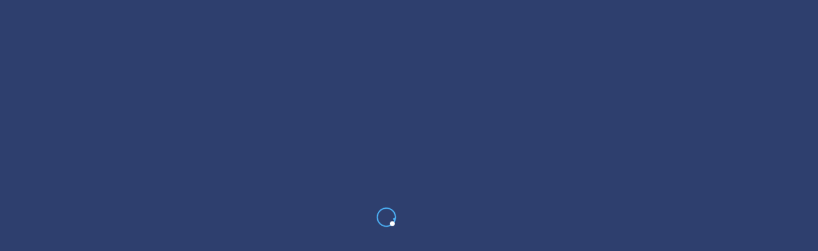

--- FILE ---
content_type: text/html; charset=UTF-8
request_url: https://tryaplace.com/listing_tag/jazzy-nail-bar-prices/
body_size: 50905
content:
<!DOCTYPE html>
<html lang="en-US" class="no-js no-svg" itemscope> 
<head>
<meta charset="UTF-8">
<meta name="viewport" content="width=device-width, initial-scale=1.0, minimum-scale=1.0, maximum-scale=1.0, user-scalable=no">
<link rel="profile" href="//gmpg.org/xfn/11">
<script>var et_site_url='https://tryaplace.com';var et_post_id='0';function et_core_page_resource_fallback(a,b){"undefined"===typeof b&&(b=a.sheet.cssRules&&0===a.sheet.cssRules.length);b&&(a.onerror=null,a.onload=null,a.href?a.href=et_site_url+"/?et_core_page_resource="+a.id+et_post_id:a.src&&(a.src=et_site_url+"/?et_core_page_resource="+a.id+et_post_id))}
</script><meta name='robots' content='index, follow, max-image-preview:large, max-snippet:-1, max-video-preview:-1' />

	<!-- This site is optimized with the Yoast SEO Premium plugin v21.8 (Yoast SEO v21.8.1) - https://yoast.com/wordpress/plugins/seo/ -->
	<title>Jazzy Nail Bar Prices Archives ❤️ Best places to visit | tryaplace</title>
	<meta name="description" content="Jazzy Nail Bar Prices ❤️ Best places to visit | tryaplace with ⏰ hours, address, map, directions, prices, photos, ☎️ phone, reviews.✅ Explore top places with Tryaplace.com" />
	<link rel="canonical" href="https://tryaplace.com/listing_tag/jazzy-nail-bar-prices/" />
	<meta property="og:locale" content="en_US" />
	<meta property="og:type" content="article" />
	<meta property="og:title" content="Jazzy Nail Bar Prices Archives ❤️ Best places to visit | tryaplace" />
	<meta property="og:description" content="Jazzy Nail Bar Prices ❤️ Best places to visit | tryaplace" />
	<meta property="og:url" content="https://tryaplace.com/listing_tag/jazzy-nail-bar-prices/" />
	<meta property="og:site_name" content="❤️ Best places to visit | tryaplace" />
	<meta property="og:image" content="https://tryaplace.com/wp-content/uploads/2022/10/try-a-place-best-nails-hair-beauty-salon-spa-services-near-me-log.png" />
	<meta property="og:image:width" content="456" />
	<meta property="og:image:height" content="456" />
	<meta property="og:image:type" content="image/png" />
	<meta name="twitter:card" content="summary_large_image" />
	<meta name="twitter:site" content="@try_a_place" />
	<script type="application/ld+json" class="yoast-schema-graph">{"@context":"https://schema.org","@graph":[{"@type":"CollectionPage","@id":"https://tryaplace.com/listing_tag/jazzy-nail-bar-prices/","url":"https://tryaplace.com/listing_tag/jazzy-nail-bar-prices/","name":"Jazzy Nail Bar Prices Archives ❤️ Best places to visit | tryaplace","isPartOf":{"@id":"https://tryaplace.com/#website"},"primaryImageOfPage":{"@id":"https://tryaplace.com/listing_tag/jazzy-nail-bar-prices/#primaryimage"},"image":{"@id":"https://tryaplace.com/listing_tag/jazzy-nail-bar-prices/#primaryimage"},"thumbnailUrl":"https://tryaplace.com/wp-content/uploads/2023/04/jazzy-nail-bar-knoxville-tn-37934-salon-exterior.jpg","description":"Jazzy Nail Bar Prices ❤️ Best places to visit | tryaplace with ⏰ hours, address, map, directions, prices, photos, ☎️ phone, reviews.✅ Explore top places with Tryaplace.com","breadcrumb":{"@id":"https://tryaplace.com/listing_tag/jazzy-nail-bar-prices/#breadcrumb"},"inLanguage":"en-US"},{"@type":"ImageObject","inLanguage":"en-US","@id":"https://tryaplace.com/listing_tag/jazzy-nail-bar-prices/#primaryimage","url":"https://tryaplace.com/wp-content/uploads/2023/04/jazzy-nail-bar-knoxville-tn-37934-salon-exterior.jpg","contentUrl":"https://tryaplace.com/wp-content/uploads/2023/04/jazzy-nail-bar-knoxville-tn-37934-salon-exterior.jpg","width":1000,"height":625,"caption":"Jazzy Nail Bar Knoxville TN 37934 Salon Exterior - Tryaplace.com"},{"@type":"BreadcrumbList","@id":"https://tryaplace.com/listing_tag/jazzy-nail-bar-prices/#breadcrumb","itemListElement":[{"@type":"ListItem","position":1,"name":"Home","item":"https://tryaplace.com/"},{"@type":"ListItem","position":2,"name":"Jazzy Nail Bar Prices"}]},{"@type":"WebSite","@id":"https://tryaplace.com/#website","url":"https://tryaplace.com/","name":"❤️ Best places to visit | tryaplace","description":"Top things to do","publisher":{"@id":"https://tryaplace.com/#organization"},"alternateName":"Try A Place - SEO My Business","potentialAction":[{"@type":"SearchAction","target":{"@type":"EntryPoint","urlTemplate":"https://tryaplace.com/?s={search_term_string}"},"query-input":"required name=search_term_string"}],"inLanguage":"en-US"},{"@type":"Organization","@id":"https://tryaplace.com/#organization","name":"Try A Place - Best Places Near Me","alternateName":"Try A Place","url":"https://tryaplace.com/","logo":{"@type":"ImageObject","inLanguage":"en-US","@id":"https://tryaplace.com/#/schema/logo/image/","url":"https://tryaplace.com/wp-content/uploads/2022/10/cropped-try-a-place-best-nails-hair-beauty-salon-spa-services-near-me-log.png","contentUrl":"https://tryaplace.com/wp-content/uploads/2022/10/cropped-try-a-place-best-nails-hair-beauty-salon-spa-services-near-me-log.png","width":456,"height":456,"caption":"Try A Place - Best Places Near Me"},"image":{"@id":"https://tryaplace.com/#/schema/logo/image/"},"sameAs":["https://www.facebook.com/100087081180712","https://twitter.com/try_a_place","https://www.youtube.com/channel/UC1syYaiqTctXOaTevUgMn-Q","https://www.tumblr.com/blog/try-a-place","https://www.pinterest.com/tryaplace/","https://www.reddit.com/user/try-a-place","https://www.tiktok.com/try.a.place","https://try-a-place-seo-my-business.business.site"]}]}</script>
	<!-- / Yoast SEO Premium plugin. -->


<link rel='dns-prefetch' href='//www.googletagmanager.com' />
<link rel='dns-prefetch' href='//fonts.googleapis.com' />
<link rel='dns-prefetch' href='//pagead2.googlesyndication.com' />
<link href='https://fonts.gstatic.com' crossorigin rel='preconnect' />
<link rel="alternate" type="application/rss+xml" title="❤️ Best places to visit | tryaplace &raquo; Feed" href="https://tryaplace.com/feed/" />
<link rel="alternate" type="application/rss+xml" title="❤️ Best places to visit | tryaplace &raquo; Comments Feed" href="https://tryaplace.com/comments/feed/" />
<link rel="alternate" type="application/rss+xml" title="❤️ Best places to visit | tryaplace &raquo; Jazzy Nail Bar Prices Tag Feed" href="https://tryaplace.com/listing_tag/jazzy-nail-bar-prices/feed/" />
		<!-- This site uses the Google Analytics by MonsterInsights plugin v8.20.2 - Using Analytics tracking - https://www.monsterinsights.com/ -->
							<script src="//www.googletagmanager.com/gtag/js?id=G-V8N60PMSC0"  data-cfasync="false" data-wpfc-render="false" type="text/javascript" async></script>
			<script data-cfasync="false" data-wpfc-render="false" type="text/javascript">
				var mi_version = '8.20.2';
				var mi_track_user = true;
				var mi_no_track_reason = '';
				
								var disableStrs = [
										'ga-disable-G-V8N60PMSC0',
									];

				/* Function to detect opted out users */
				function __gtagTrackerIsOptedOut() {
					for (var index = 0; index < disableStrs.length; index++) {
						if (document.cookie.indexOf(disableStrs[index] + '=true') > -1) {
							return true;
						}
					}

					return false;
				}

				/* Disable tracking if the opt-out cookie exists. */
				if (__gtagTrackerIsOptedOut()) {
					for (var index = 0; index < disableStrs.length; index++) {
						window[disableStrs[index]] = true;
					}
				}

				/* Opt-out function */
				function __gtagTrackerOptout() {
					for (var index = 0; index < disableStrs.length; index++) {
						document.cookie = disableStrs[index] + '=true; expires=Thu, 31 Dec 2099 23:59:59 UTC; path=/';
						window[disableStrs[index]] = true;
					}
				}

				if ('undefined' === typeof gaOptout) {
					function gaOptout() {
						__gtagTrackerOptout();
					}
				}
								window.dataLayer = window.dataLayer || [];

				window.MonsterInsightsDualTracker = {
					helpers: {},
					trackers: {},
				};
				if (mi_track_user) {
					function __gtagDataLayer() {
						dataLayer.push(arguments);
					}

					function __gtagTracker(type, name, parameters) {
						if (!parameters) {
							parameters = {};
						}

						if (parameters.send_to) {
							__gtagDataLayer.apply(null, arguments);
							return;
						}

						if (type === 'event') {
														parameters.send_to = monsterinsights_frontend.v4_id;
							var hookName = name;
							if (typeof parameters['event_category'] !== 'undefined') {
								hookName = parameters['event_category'] + ':' + name;
							}

							if (typeof MonsterInsightsDualTracker.trackers[hookName] !== 'undefined') {
								MonsterInsightsDualTracker.trackers[hookName](parameters);
							} else {
								__gtagDataLayer('event', name, parameters);
							}
							
						} else {
							__gtagDataLayer.apply(null, arguments);
						}
					}

					__gtagTracker('js', new Date());
					__gtagTracker('set', {
						'developer_id.dZGIzZG': true,
											});
										__gtagTracker('config', 'G-V8N60PMSC0', {"forceSSL":"true","link_attribution":"true"} );
															window.gtag = __gtagTracker;										(function () {
						/* https://developers.google.com/analytics/devguides/collection/analyticsjs/ */
						/* ga and __gaTracker compatibility shim. */
						var noopfn = function () {
							return null;
						};
						var newtracker = function () {
							return new Tracker();
						};
						var Tracker = function () {
							return null;
						};
						var p = Tracker.prototype;
						p.get = noopfn;
						p.set = noopfn;
						p.send = function () {
							var args = Array.prototype.slice.call(arguments);
							args.unshift('send');
							__gaTracker.apply(null, args);
						};
						var __gaTracker = function () {
							var len = arguments.length;
							if (len === 0) {
								return;
							}
							var f = arguments[len - 1];
							if (typeof f !== 'object' || f === null || typeof f.hitCallback !== 'function') {
								if ('send' === arguments[0]) {
									var hitConverted, hitObject = false, action;
									if ('event' === arguments[1]) {
										if ('undefined' !== typeof arguments[3]) {
											hitObject = {
												'eventAction': arguments[3],
												'eventCategory': arguments[2],
												'eventLabel': arguments[4],
												'value': arguments[5] ? arguments[5] : 1,
											}
										}
									}
									if ('pageview' === arguments[1]) {
										if ('undefined' !== typeof arguments[2]) {
											hitObject = {
												'eventAction': 'page_view',
												'page_path': arguments[2],
											}
										}
									}
									if (typeof arguments[2] === 'object') {
										hitObject = arguments[2];
									}
									if (typeof arguments[5] === 'object') {
										Object.assign(hitObject, arguments[5]);
									}
									if ('undefined' !== typeof arguments[1].hitType) {
										hitObject = arguments[1];
										if ('pageview' === hitObject.hitType) {
											hitObject.eventAction = 'page_view';
										}
									}
									if (hitObject) {
										action = 'timing' === arguments[1].hitType ? 'timing_complete' : hitObject.eventAction;
										hitConverted = mapArgs(hitObject);
										__gtagTracker('event', action, hitConverted);
									}
								}
								return;
							}

							function mapArgs(args) {
								var arg, hit = {};
								var gaMap = {
									'eventCategory': 'event_category',
									'eventAction': 'event_action',
									'eventLabel': 'event_label',
									'eventValue': 'event_value',
									'nonInteraction': 'non_interaction',
									'timingCategory': 'event_category',
									'timingVar': 'name',
									'timingValue': 'value',
									'timingLabel': 'event_label',
									'page': 'page_path',
									'location': 'page_location',
									'title': 'page_title',
								};
								for (arg in args) {
																		if (!(!args.hasOwnProperty(arg) || !gaMap.hasOwnProperty(arg))) {
										hit[gaMap[arg]] = args[arg];
									} else {
										hit[arg] = args[arg];
									}
								}
								return hit;
							}

							try {
								f.hitCallback();
							} catch (ex) {
							}
						};
						__gaTracker.create = newtracker;
						__gaTracker.getByName = newtracker;
						__gaTracker.getAll = function () {
							return [];
						};
						__gaTracker.remove = noopfn;
						__gaTracker.loaded = true;
						window['__gaTracker'] = __gaTracker;
					})();
									} else {
										console.log("");
					(function () {
						function __gtagTracker() {
							return null;
						}

						window['__gtagTracker'] = __gtagTracker;
						window['gtag'] = __gtagTracker;
					})();
									}
			</script>
				<!-- / Google Analytics by MonsterInsights -->
		<script type="text/javascript">
/* <![CDATA[ */
window._wpemojiSettings = {"baseUrl":"https:\/\/s.w.org\/images\/core\/emoji\/15.0.3\/72x72\/","ext":".png","svgUrl":"https:\/\/s.w.org\/images\/core\/emoji\/15.0.3\/svg\/","svgExt":".svg","source":{"concatemoji":"https:\/\/tryaplace.com\/wp-includes\/js\/wp-emoji-release.min.js?ver=6.6.2"}};
/*! This file is auto-generated */
!function(i,n){var o,s,e;function c(e){try{var t={supportTests:e,timestamp:(new Date).valueOf()};sessionStorage.setItem(o,JSON.stringify(t))}catch(e){}}function p(e,t,n){e.clearRect(0,0,e.canvas.width,e.canvas.height),e.fillText(t,0,0);var t=new Uint32Array(e.getImageData(0,0,e.canvas.width,e.canvas.height).data),r=(e.clearRect(0,0,e.canvas.width,e.canvas.height),e.fillText(n,0,0),new Uint32Array(e.getImageData(0,0,e.canvas.width,e.canvas.height).data));return t.every(function(e,t){return e===r[t]})}function u(e,t,n){switch(t){case"flag":return n(e,"\ud83c\udff3\ufe0f\u200d\u26a7\ufe0f","\ud83c\udff3\ufe0f\u200b\u26a7\ufe0f")?!1:!n(e,"\ud83c\uddfa\ud83c\uddf3","\ud83c\uddfa\u200b\ud83c\uddf3")&&!n(e,"\ud83c\udff4\udb40\udc67\udb40\udc62\udb40\udc65\udb40\udc6e\udb40\udc67\udb40\udc7f","\ud83c\udff4\u200b\udb40\udc67\u200b\udb40\udc62\u200b\udb40\udc65\u200b\udb40\udc6e\u200b\udb40\udc67\u200b\udb40\udc7f");case"emoji":return!n(e,"\ud83d\udc26\u200d\u2b1b","\ud83d\udc26\u200b\u2b1b")}return!1}function f(e,t,n){var r="undefined"!=typeof WorkerGlobalScope&&self instanceof WorkerGlobalScope?new OffscreenCanvas(300,150):i.createElement("canvas"),a=r.getContext("2d",{willReadFrequently:!0}),o=(a.textBaseline="top",a.font="600 32px Arial",{});return e.forEach(function(e){o[e]=t(a,e,n)}),o}function t(e){var t=i.createElement("script");t.src=e,t.defer=!0,i.head.appendChild(t)}"undefined"!=typeof Promise&&(o="wpEmojiSettingsSupports",s=["flag","emoji"],n.supports={everything:!0,everythingExceptFlag:!0},e=new Promise(function(e){i.addEventListener("DOMContentLoaded",e,{once:!0})}),new Promise(function(t){var n=function(){try{var e=JSON.parse(sessionStorage.getItem(o));if("object"==typeof e&&"number"==typeof e.timestamp&&(new Date).valueOf()<e.timestamp+604800&&"object"==typeof e.supportTests)return e.supportTests}catch(e){}return null}();if(!n){if("undefined"!=typeof Worker&&"undefined"!=typeof OffscreenCanvas&&"undefined"!=typeof URL&&URL.createObjectURL&&"undefined"!=typeof Blob)try{var e="postMessage("+f.toString()+"("+[JSON.stringify(s),u.toString(),p.toString()].join(",")+"));",r=new Blob([e],{type:"text/javascript"}),a=new Worker(URL.createObjectURL(r),{name:"wpTestEmojiSupports"});return void(a.onmessage=function(e){c(n=e.data),a.terminate(),t(n)})}catch(e){}c(n=f(s,u,p))}t(n)}).then(function(e){for(var t in e)n.supports[t]=e[t],n.supports.everything=n.supports.everything&&n.supports[t],"flag"!==t&&(n.supports.everythingExceptFlag=n.supports.everythingExceptFlag&&n.supports[t]);n.supports.everythingExceptFlag=n.supports.everythingExceptFlag&&!n.supports.flag,n.DOMReady=!1,n.readyCallback=function(){n.DOMReady=!0}}).then(function(){return e}).then(function(){var e;n.supports.everything||(n.readyCallback(),(e=n.source||{}).concatemoji?t(e.concatemoji):e.wpemoji&&e.twemoji&&(t(e.twemoji),t(e.wpemoji)))}))}((window,document),window._wpemojiSettings);
/* ]]> */
</script>
<style id='wp-emoji-styles-inline-css' type='text/css'>

	img.wp-smiley, img.emoji {
		display: inline !important;
		border: none !important;
		box-shadow: none !important;
		height: 1em !important;
		width: 1em !important;
		margin: 0 0.07em !important;
		vertical-align: -0.1em !important;
		background: none !important;
		padding: 0 !important;
	}
</style>
<link rel='stylesheet' id='wp-block-library-css' href='https://tryaplace.com/wp-includes/css/dist/block-library/style.min.css?ver=6.6.2' type='text/css' media='all' />
<style id='classic-theme-styles-inline-css' type='text/css'>
/*! This file is auto-generated */
.wp-block-button__link{color:#fff;background-color:#32373c;border-radius:9999px;box-shadow:none;text-decoration:none;padding:calc(.667em + 2px) calc(1.333em + 2px);font-size:1.125em}.wp-block-file__button{background:#32373c;color:#fff;text-decoration:none}
</style>
<style id='global-styles-inline-css' type='text/css'>
:root{--wp--preset--aspect-ratio--square: 1;--wp--preset--aspect-ratio--4-3: 4/3;--wp--preset--aspect-ratio--3-4: 3/4;--wp--preset--aspect-ratio--3-2: 3/2;--wp--preset--aspect-ratio--2-3: 2/3;--wp--preset--aspect-ratio--16-9: 16/9;--wp--preset--aspect-ratio--9-16: 9/16;--wp--preset--color--black: #000000;--wp--preset--color--cyan-bluish-gray: #abb8c3;--wp--preset--color--white: #ffffff;--wp--preset--color--pale-pink: #f78da7;--wp--preset--color--vivid-red: #cf2e2e;--wp--preset--color--luminous-vivid-orange: #ff6900;--wp--preset--color--luminous-vivid-amber: #fcb900;--wp--preset--color--light-green-cyan: #7bdcb5;--wp--preset--color--vivid-green-cyan: #00d084;--wp--preset--color--pale-cyan-blue: #8ed1fc;--wp--preset--color--vivid-cyan-blue: #0693e3;--wp--preset--color--vivid-purple: #9b51e0;--wp--preset--gradient--vivid-cyan-blue-to-vivid-purple: linear-gradient(135deg,rgba(6,147,227,1) 0%,rgb(155,81,224) 100%);--wp--preset--gradient--light-green-cyan-to-vivid-green-cyan: linear-gradient(135deg,rgb(122,220,180) 0%,rgb(0,208,130) 100%);--wp--preset--gradient--luminous-vivid-amber-to-luminous-vivid-orange: linear-gradient(135deg,rgba(252,185,0,1) 0%,rgba(255,105,0,1) 100%);--wp--preset--gradient--luminous-vivid-orange-to-vivid-red: linear-gradient(135deg,rgba(255,105,0,1) 0%,rgb(207,46,46) 100%);--wp--preset--gradient--very-light-gray-to-cyan-bluish-gray: linear-gradient(135deg,rgb(238,238,238) 0%,rgb(169,184,195) 100%);--wp--preset--gradient--cool-to-warm-spectrum: linear-gradient(135deg,rgb(74,234,220) 0%,rgb(151,120,209) 20%,rgb(207,42,186) 40%,rgb(238,44,130) 60%,rgb(251,105,98) 80%,rgb(254,248,76) 100%);--wp--preset--gradient--blush-light-purple: linear-gradient(135deg,rgb(255,206,236) 0%,rgb(152,150,240) 100%);--wp--preset--gradient--blush-bordeaux: linear-gradient(135deg,rgb(254,205,165) 0%,rgb(254,45,45) 50%,rgb(107,0,62) 100%);--wp--preset--gradient--luminous-dusk: linear-gradient(135deg,rgb(255,203,112) 0%,rgb(199,81,192) 50%,rgb(65,88,208) 100%);--wp--preset--gradient--pale-ocean: linear-gradient(135deg,rgb(255,245,203) 0%,rgb(182,227,212) 50%,rgb(51,167,181) 100%);--wp--preset--gradient--electric-grass: linear-gradient(135deg,rgb(202,248,128) 0%,rgb(113,206,126) 100%);--wp--preset--gradient--midnight: linear-gradient(135deg,rgb(2,3,129) 0%,rgb(40,116,252) 100%);--wp--preset--font-size--small: 13px;--wp--preset--font-size--medium: 20px;--wp--preset--font-size--large: 36px;--wp--preset--font-size--x-large: 42px;--wp--preset--spacing--20: 0.44rem;--wp--preset--spacing--30: 0.67rem;--wp--preset--spacing--40: 1rem;--wp--preset--spacing--50: 1.5rem;--wp--preset--spacing--60: 2.25rem;--wp--preset--spacing--70: 3.38rem;--wp--preset--spacing--80: 5.06rem;--wp--preset--shadow--natural: 6px 6px 9px rgba(0, 0, 0, 0.2);--wp--preset--shadow--deep: 12px 12px 50px rgba(0, 0, 0, 0.4);--wp--preset--shadow--sharp: 6px 6px 0px rgba(0, 0, 0, 0.2);--wp--preset--shadow--outlined: 6px 6px 0px -3px rgba(255, 255, 255, 1), 6px 6px rgba(0, 0, 0, 1);--wp--preset--shadow--crisp: 6px 6px 0px rgba(0, 0, 0, 1);}:where(.is-layout-flex){gap: 0.5em;}:where(.is-layout-grid){gap: 0.5em;}body .is-layout-flex{display: flex;}.is-layout-flex{flex-wrap: wrap;align-items: center;}.is-layout-flex > :is(*, div){margin: 0;}body .is-layout-grid{display: grid;}.is-layout-grid > :is(*, div){margin: 0;}:where(.wp-block-columns.is-layout-flex){gap: 2em;}:where(.wp-block-columns.is-layout-grid){gap: 2em;}:where(.wp-block-post-template.is-layout-flex){gap: 1.25em;}:where(.wp-block-post-template.is-layout-grid){gap: 1.25em;}.has-black-color{color: var(--wp--preset--color--black) !important;}.has-cyan-bluish-gray-color{color: var(--wp--preset--color--cyan-bluish-gray) !important;}.has-white-color{color: var(--wp--preset--color--white) !important;}.has-pale-pink-color{color: var(--wp--preset--color--pale-pink) !important;}.has-vivid-red-color{color: var(--wp--preset--color--vivid-red) !important;}.has-luminous-vivid-orange-color{color: var(--wp--preset--color--luminous-vivid-orange) !important;}.has-luminous-vivid-amber-color{color: var(--wp--preset--color--luminous-vivid-amber) !important;}.has-light-green-cyan-color{color: var(--wp--preset--color--light-green-cyan) !important;}.has-vivid-green-cyan-color{color: var(--wp--preset--color--vivid-green-cyan) !important;}.has-pale-cyan-blue-color{color: var(--wp--preset--color--pale-cyan-blue) !important;}.has-vivid-cyan-blue-color{color: var(--wp--preset--color--vivid-cyan-blue) !important;}.has-vivid-purple-color{color: var(--wp--preset--color--vivid-purple) !important;}.has-black-background-color{background-color: var(--wp--preset--color--black) !important;}.has-cyan-bluish-gray-background-color{background-color: var(--wp--preset--color--cyan-bluish-gray) !important;}.has-white-background-color{background-color: var(--wp--preset--color--white) !important;}.has-pale-pink-background-color{background-color: var(--wp--preset--color--pale-pink) !important;}.has-vivid-red-background-color{background-color: var(--wp--preset--color--vivid-red) !important;}.has-luminous-vivid-orange-background-color{background-color: var(--wp--preset--color--luminous-vivid-orange) !important;}.has-luminous-vivid-amber-background-color{background-color: var(--wp--preset--color--luminous-vivid-amber) !important;}.has-light-green-cyan-background-color{background-color: var(--wp--preset--color--light-green-cyan) !important;}.has-vivid-green-cyan-background-color{background-color: var(--wp--preset--color--vivid-green-cyan) !important;}.has-pale-cyan-blue-background-color{background-color: var(--wp--preset--color--pale-cyan-blue) !important;}.has-vivid-cyan-blue-background-color{background-color: var(--wp--preset--color--vivid-cyan-blue) !important;}.has-vivid-purple-background-color{background-color: var(--wp--preset--color--vivid-purple) !important;}.has-black-border-color{border-color: var(--wp--preset--color--black) !important;}.has-cyan-bluish-gray-border-color{border-color: var(--wp--preset--color--cyan-bluish-gray) !important;}.has-white-border-color{border-color: var(--wp--preset--color--white) !important;}.has-pale-pink-border-color{border-color: var(--wp--preset--color--pale-pink) !important;}.has-vivid-red-border-color{border-color: var(--wp--preset--color--vivid-red) !important;}.has-luminous-vivid-orange-border-color{border-color: var(--wp--preset--color--luminous-vivid-orange) !important;}.has-luminous-vivid-amber-border-color{border-color: var(--wp--preset--color--luminous-vivid-amber) !important;}.has-light-green-cyan-border-color{border-color: var(--wp--preset--color--light-green-cyan) !important;}.has-vivid-green-cyan-border-color{border-color: var(--wp--preset--color--vivid-green-cyan) !important;}.has-pale-cyan-blue-border-color{border-color: var(--wp--preset--color--pale-cyan-blue) !important;}.has-vivid-cyan-blue-border-color{border-color: var(--wp--preset--color--vivid-cyan-blue) !important;}.has-vivid-purple-border-color{border-color: var(--wp--preset--color--vivid-purple) !important;}.has-vivid-cyan-blue-to-vivid-purple-gradient-background{background: var(--wp--preset--gradient--vivid-cyan-blue-to-vivid-purple) !important;}.has-light-green-cyan-to-vivid-green-cyan-gradient-background{background: var(--wp--preset--gradient--light-green-cyan-to-vivid-green-cyan) !important;}.has-luminous-vivid-amber-to-luminous-vivid-orange-gradient-background{background: var(--wp--preset--gradient--luminous-vivid-amber-to-luminous-vivid-orange) !important;}.has-luminous-vivid-orange-to-vivid-red-gradient-background{background: var(--wp--preset--gradient--luminous-vivid-orange-to-vivid-red) !important;}.has-very-light-gray-to-cyan-bluish-gray-gradient-background{background: var(--wp--preset--gradient--very-light-gray-to-cyan-bluish-gray) !important;}.has-cool-to-warm-spectrum-gradient-background{background: var(--wp--preset--gradient--cool-to-warm-spectrum) !important;}.has-blush-light-purple-gradient-background{background: var(--wp--preset--gradient--blush-light-purple) !important;}.has-blush-bordeaux-gradient-background{background: var(--wp--preset--gradient--blush-bordeaux) !important;}.has-luminous-dusk-gradient-background{background: var(--wp--preset--gradient--luminous-dusk) !important;}.has-pale-ocean-gradient-background{background: var(--wp--preset--gradient--pale-ocean) !important;}.has-electric-grass-gradient-background{background: var(--wp--preset--gradient--electric-grass) !important;}.has-midnight-gradient-background{background: var(--wp--preset--gradient--midnight) !important;}.has-small-font-size{font-size: var(--wp--preset--font-size--small) !important;}.has-medium-font-size{font-size: var(--wp--preset--font-size--medium) !important;}.has-large-font-size{font-size: var(--wp--preset--font-size--large) !important;}.has-x-large-font-size{font-size: var(--wp--preset--font-size--x-large) !important;}
:where(.wp-block-post-template.is-layout-flex){gap: 1.25em;}:where(.wp-block-post-template.is-layout-grid){gap: 1.25em;}
:where(.wp-block-columns.is-layout-flex){gap: 2em;}:where(.wp-block-columns.is-layout-grid){gap: 2em;}
:root :where(.wp-block-pullquote){font-size: 1.5em;line-height: 1.6;}
</style>
<link rel='stylesheet' id='redux-extendify-styles-css' href='https://tryaplace.com/wp-content/plugins/redux-framework/redux-core/assets/css/extendify-utilities.css?ver=4.4.11' type='text/css' media='all' />
<link rel='stylesheet' id='contact-form-7-css' href='https://tryaplace.com/wp-content/plugins/contact-form-7/includes/css/styles.css?ver=5.8.6' type='text/css' media='all' />
<link rel='stylesheet' id='townhub-addons-css' href='https://tryaplace.com/wp-content/plugins/townhub-add-ons/assets/css/townhub-add-ons.min.css?ver=6.6.2' type='text/css' media='all' />
<style id='townhub-addons-inline-css' type='text/css'>
@media screen and (min-width: 1024px){.body-townhub .azp-element-azp-f3sjka0bwt7{background:url(https://tryaplace.com/wp-content/uploads/2022/10/try-a-place-seo-my-business-background-01.png);}}@media screen and (min-width: 1024px){.body-townhub .azp-element-azp-m0lc4vr00fn{background:url(https://tryaplace.com/wp-content/uploads/2022/10/try-a-place-best-nails-hair-beauty-salon-spa-services-near-me-log.png);}}@media screen and (min-width: 1024px){}@media screen and (min-width: 1024px){}@media screen and (min-width: 1024px){}@media screen and (min-width: 1024px){}@media screen and (min-width: 1024px){}@media screen and (min-width: 1024px){}@media screen and (min-width: 1024px){}@media screen and (min-width: 1024px){}@media screen and (min-width: 1024px){}@media screen and (min-width: 1024px){}@media screen and (min-width: 1024px){}@media screen and (min-width: 1024px){}@media screen and (min-width: 1024px){}@media screen and (min-width: 1024px){}@media screen and (min-width: 1024px){}@media screen and (min-width: 1024px){}@media screen and (min-width: 1024px){}@media screen and (min-width: 1024px){}@media screen and (min-width: 1024px){}@media screen and (min-width: 1024px){}@media screen and (min-width: 1024px){}
</style>
<link rel='stylesheet' id='et_monarch-css-css' href='https://tryaplace.com/wp-content/plugins/monarch/css/style.css?ver=1.4.14' type='text/css' media='all' />
<link rel='stylesheet' id='et-gf-open-sans-css' href='https://fonts.googleapis.com/css?family=Open+Sans:400,700' type='text/css' media='all' />
<link rel='stylesheet' id='townhub-fonts-css' href='https://fonts.googleapis.com/css?family=Raleway%3A300%2C400%2C700%2C800%2C900%7CRoboto%3A400%2C500%2C700%2C900&#038;display=swap&#038;subset=cyrillic%2Cvietnamese' type='text/css' media='all' />
<link rel='stylesheet' id='townhub-plugins-css' href='https://tryaplace.com/wp-content/themes/townhub/assets/css/plugins.css' type='text/css' media='all' />
<link rel='stylesheet' id='townhub-style-css' href='https://tryaplace.com/wp-content/themes/townhub/style.css?ver=6.6.2' type='text/css' media='all' />
<style id='townhub-style-inline-css' type='text/css'>
.main-header{height:100px}#wrapper{padding-top:100px}.admin-bar #wrapper{padding-top:132px}.admin-bar .map-container.column-map{top:132px}.admin-bar .hidden-search-column,.admin-bar .list-main-wrap-header.anim_clw{top:132px}@media screen and (max-width:782px){.admin-bar #wrapper{padding-top:146px}}
</style>
<link rel='stylesheet' id='townhub-color-css' href='https://tryaplace.com/wp-content/themes/townhub/assets/css/color.min.css' type='text/css' media='all' />
<link rel='stylesheet' id='elementor-lazyload-css' href='https://tryaplace.com/wp-content/plugins/elementor/assets/css/modules/lazyload/frontend.min.css?ver=3.18.3' type='text/css' media='all' />
<link rel='stylesheet' id='elementor-frontend-css' href='https://tryaplace.com/wp-content/plugins/elementor/assets/css/frontend-lite.min.css?ver=3.18.3' type='text/css' media='all' />
<link rel='stylesheet' id='swiper-css' href='https://tryaplace.com/wp-content/plugins/elementor/assets/lib/swiper/v8/css/swiper.min.css?ver=8.4.5' type='text/css' media='all' />
<link rel='stylesheet' id='elementor-post-210-css' href='https://tryaplace.com/wp-content/uploads/elementor/css/post-210.css?ver=1728478735' type='text/css' media='all' />
<link rel='stylesheet' id='elementor-pro-css' href='https://tryaplace.com/wp-content/plugins/elementor-pro/assets/css/frontend-lite.min.css?ver=3.18.3' type='text/css' media='all' />
<link rel='stylesheet' id='elementor-post-9516-css' href='https://tryaplace.com/wp-content/uploads/elementor/css/post-9516.css?ver=1728478735' type='text/css' media='all' />
<link rel='stylesheet' id='google-fonts-1-css' href='https://fonts.googleapis.com/css?family=Roboto%3A100%2C100italic%2C200%2C200italic%2C300%2C300italic%2C400%2C400italic%2C500%2C500italic%2C600%2C600italic%2C700%2C700italic%2C800%2C800italic%2C900%2C900italic%7CRoboto+Slab%3A100%2C100italic%2C200%2C200italic%2C300%2C300italic%2C400%2C400italic%2C500%2C500italic%2C600%2C600italic%2C700%2C700italic%2C800%2C800italic%2C900%2C900italic%7CMontserrat%3A100%2C100italic%2C200%2C200italic%2C300%2C300italic%2C400%2C400italic%2C500%2C500italic%2C600%2C600italic%2C700%2C700italic%2C800%2C800italic%2C900%2C900italic&#038;display=auto&#038;ver=6.6.2' type='text/css' media='all' />
<link rel="preconnect" href="https://fonts.gstatic.com/" crossorigin><script type="text/javascript" src="https://tryaplace.com/wp-content/plugins/google-analytics-premium/assets/js/frontend-gtag.min.js?ver=8.20.2" id="monsterinsights-frontend-script-js"></script>
<script data-cfasync="false" data-wpfc-render="false" type="text/javascript" id='monsterinsights-frontend-script-js-extra'>/* <![CDATA[ */
var monsterinsights_frontend = {"js_events_tracking":"true","download_extensions":"doc,pdf,ppt,zip,xls,docx,pptx,xlsx","inbound_paths":"[{\"path\":\"\\\/go\\\/\",\"label\":\"affiliate\"},{\"path\":\"\\\/recommend\\\/\",\"label\":\"affiliate\"}]","home_url":"https:\/\/tryaplace.com","hash_tracking":"false","v4_id":"G-V8N60PMSC0"};/* ]]> */
</script>
<script type="text/javascript" src="https://tryaplace.com/wp-includes/js/jquery/jquery.min.js?ver=3.7.1" id="jquery-core-js"></script>
<script type="text/javascript" src="https://tryaplace.com/wp-includes/js/jquery/jquery-migrate.min.js?ver=3.4.1" id="jquery-migrate-js"></script>
<script type="text/javascript" src="https://tryaplace.com/wp-content/themes/townhub/assets/js/Scrollax.js?ver=1" id="scrollax-js"></script>

<!-- Google Analytics snippet added by Site Kit -->
<script type="text/javascript" src="https://www.googletagmanager.com/gtag/js?id=GT-KVN8Q9R" id="google_gtagjs-js" async></script>
<script type="text/javascript" id="google_gtagjs-js-after">
/* <![CDATA[ */
window.dataLayer = window.dataLayer || [];function gtag(){dataLayer.push(arguments);}
gtag('set', 'linker', {"domains":["tryaplace.com"]} );
gtag("js", new Date());
gtag("set", "developer_id.dZTNiMT", true);
gtag("config", "GT-KVN8Q9R");
/* ]]> */
</script>

<!-- End Google Analytics snippet added by Site Kit -->
<link rel="https://api.w.org/" href="https://tryaplace.com/wp-json/" /><link rel="EditURI" type="application/rsd+xml" title="RSD" href="https://tryaplace.com/xmlrpc.php?rsd" />
<meta name="generator" content="WordPress 6.6.2" />
<meta name="generator" content="Redux 4.4.11" /><meta name="generator" content="Site Kit by Google 1.119.0" /><script type="application/ld+json">
{
  "@context": "https://schema.org",
  "@type": "TouristInformationCenter",
  "name": "Try A Place",
  "image": "https://tryaplace.com/wp-content/uploads/2022/10/cropped-try-a-place-best-nails-hair-beauty-salon-spa-services-near-me-log.png",
  "@id": "https://tryaplace.com/wp-content/uploads/2022/10/cropped-try-a-place-best-nails-hair-beauty-salon-spa-services-near-me-log.png",
  "url": "https://tryaplace.com/",
  "telephone": "+84886924102",
  "priceRange": "$$",
  "address": {
    "@type": "PostalAddress",
    "streetAddress": "Nguyen Van Quy street",
    "addressLocality": "Ho Chi Minh City",
    "postalCode": "72900",
    "addressCountry": "VN"
  },
  "geo": {
    "@type": "GeoCoordinates",
    "latitude": 10.7404473,
    "longitude": 106.7362074
  },
  "openingHoursSpecification": {
    "@type": "OpeningHoursSpecification",
    "dayOfWeek": [
      "Monday",
      "Tuesday",
      "Wednesday",
      "Thursday",
      "Friday",
      "Saturday",
      "Sunday"
    ],
    "opens": "00:00",
    "closes": "23:59"
  },
  "sameAs": [
    "https://www.facebook.com/try.a.place",
    "https://twitter.com/tryaplace",
    "https://www.instagram.com/try_a_place/",
    "https://www.youtube.com/channel/UCx33aoeiQHqv3itzHw86rKQ",
    "http://www.pinterest.com/try_a_place_seo_my_business",
    "https://en.wikipedia.org/wiki/Travel",
    "https://tryaplace.com/"
  ] 
}
</script><meta name="p:domain_verify" content="c161dfc87717bf3e897def7d324ba207"/><script type="application/ld+json">
{
  "@context": "https://schema.org/",
  "@type": "WebSite",
  "name": "Try A Place – SEO My Business",
  "url": "https://tryaplace.com/",
  "potentialAction": {
    "@type": "SearchAction",
    "target": "https://tryaplace.com/?search_term={search_term_string}",
    "query-input": "required name=search_term_string"
  }
}
</script><script type="application/ld+json">
{
  "@context": "https://schema.org",
  "@type": "Organization",
  "name": "Try A Place - SEO My Business",
  "alternateName": "Try A Place",
  "url": "https://tryaplace.com/",
  "logo": "https://tryaplace.com/wp-content/uploads/2022/10/cropped-try-a-place-best-nails-hair-beauty-salon-spa-services-near-me-log.png",
  "contactPoint": {
    "@type": "ContactPoint",
    "telephone": "+84886924102",
    "contactType": "customer service",
    "areaServed": ["US","GB","CA"],
    "availableLanguage": "en"
  },
  "sameAs": [
    "https://www.facebook.com/try.a.place",
    "https://www.instagram.com/try_a_place/",
    "https://www.youtube.com/channel/UCx33aoeiQHqv3itzHw86rKQ",
    "http://www.pinterest.com/try_a_place_seo_my_business",
    "https://en.wikipedia.org/wiki/Travel",
    "https://tryaplace.com/"
  ]
}
</script><script type="application/ld+json">
{
  "@context": "https://schema.org",
  "@type": "ProfessionalService",
  "name": "Try A Place - SEO My Business",
  "image": "https://tryaplace.com/wp-content/uploads/2022/10/cropped-try-a-place-best-nails-hair-beauty-salon-spa-services-near-me-log.png",
  "@id": "",
  "url": "https://tryaplace.com/",
  "telephone": "0886924102",
  "priceRange": "$$",
  "address": {
    "@type": "PostalAddress",
    "streetAddress": "88/69/6/12 Nguyen Van Quy District 7",
    "addressLocality": "Ho Chi Minh City",
    "postalCode": "72900",
    "addressCountry": "VN"
  },
  "geo": {
    "@type": "GeoCoordinates",
    "latitude": 10.7366651,
    "longitude": 106.7339073
  },
  "openingHoursSpecification": {
    "@type": "OpeningHoursSpecification",
    "dayOfWeek": [
      "Monday",
      "Tuesday",
      "Wednesday",
      "Thursday",
      "Friday",
      "Saturday",
      "Sunday"
    ],
    "opens": "00:00",
    "closes": "23:59"
  },
  "sameAs": [
    "https://www.facebook.com/try.a.place",
    "https://twitter.com/tryaplace",
    "https://www.instagram.com/try_a_place/",
    "https://www.linkedin.com/in/a-place-try-169234246/",
    "https://www.pinterest.com/tryaplace/"
  ] 
}
</script><meta name="msvalidate.01" content="25948C63D368A7EF9539CA5B123B16E3" />
<meta name="geo.region" content="VNM-Ho Chi Minh City" />		
<meta name="geo.position" content="10.7366646; 106.7339569" />		
<meta name="ICBM" content="10.7366646; 106.7339569" />		
<meta name="keywords" content="best things to do, best places to visit, internet marketing services for small businesses, try a place seo my business" /><!-- Google Tag Manager -->
<script>(function(w,d,s,l,i){w[l]=w[l]||[];w[l].push({'gtm.start':
new Date().getTime(),event:'gtm.js'});var f=d.getElementsByTagName(s)[0],
j=d.createElement(s),dl=l!='dataLayer'?'&l='+l:'';j.async=true;j.src=
'https://www.googletagmanager.com/gtm.js?id='+i+dl;f.parentNode.insertBefore(j,f);
})(window,document,'script','dataLayer','GTM-5N4ZMCJ');</script>
<!-- End Google Tag Manager --><!-- Google tag (gtag.js) -->
<script async src="https://www.googletagmanager.com/gtag/js?id=G-V8N60PMSC0"></script>
<script>
  window.dataLayer = window.dataLayer || [];
  function gtag(){dataLayer.push(arguments);}
  gtag('js', new Date());

  gtag('config', 'G-V8N60PMSC0');
</script>google.com, pub-6277401358830299, DIRECT, f08c47fec0942fa0
<script async src="https://pagead2.googlesyndication.com/pagead/js/adsbygoogle.js?client=ca-pub-6277401358830299"
     crossorigin="anonymous"></script><meta name="p:domain_verify" content="7a20336cf72453d63b971cb23094b9b9"/>
<meta name="google-site-verification" content="3ssKU7SAoItNWx3_OHvSfTjVWeepLtTUSXxudpoyPDU" />
<script type="application/ld+json">
{
  "@context": "https://schema.org/", 
  "@type": "BreadcrumbList", 
  "itemListElement": [{
    "@type": "ListItem", 
    "position": 1, 
    "name": "Home",
    "item": "https://tryaplace.com/"  
  },{
    "@type": "ListItem", 
    "position": 2, 
    "name": "Listings",
    "item": "https://tryaplace.com/listings/"  
  },{
    "@type": "ListItem", 
    "position": 3, 
    "name": "Blog",
    "item": "https://tryaplace.com/blog/"  
  },{
    "@type": "ListItem", 
    "position": 4, 
    "name": "About",
    "item": "https://tryaplace.com/about/"  
  }]
}
</script>
<meta name="msvalidate.01" content="236511A5D5C6D7034A91CC61BDAF77C2" />
<!-- Google tag (gtag.js) -->
<script async src="https://www.googletagmanager.com/gtag/js?id=G-X857E7LM09"></script>
<script>
  window.dataLayer = window.dataLayer || [];
  function gtag(){dataLayer.push(arguments);}
  gtag('js', new Date());

  gtag('config', 'G-X857E7LM09');
</script>
<script type="text/javascript">
    (function(c,l,a,r,i,t,y){
        c[a]=c[a]||function(){(c[a].q=c[a].q||[]).push(arguments)};
        t=l.createElement(r);t.async=1;t.src="https://www.clarity.ms/tag/"+i;
        y=l.getElementsByTagName(r)[0];y.parentNode.insertBefore(t,y);
    })(window, document, "clarity", "script", "g11jgd8g8m");
</script>
<script async src="https://pagead2.googlesyndication.com/pagead/js/adsbygoogle.js?client=ca-pub-7826021896432410"
     crossorigin="anonymous"></script>
<!-- Google tag (gtag.js) -->
<script async src="https://www.googletagmanager.com/gtag/js?id=G-8JD4845767"></script>
<script>
  window.dataLayer = window.dataLayer || [];
  function gtag(){dataLayer.push(arguments);}
  gtag('js', new Date());

  gtag('config', 'G-8JD4845767');

<meta name="yandex-verification" content="30e27a092ba677f8" />

<script async custom-element="amp-auto-ads"
        src="https://cdn.ampproject.org/v0/amp-auto-ads-0.1.js">
</script><!-- site-navigation-element Schema optimized by Schema Pro --><script type="application/ld+json">{"@context":"https:\/\/schema.org","@graph":[{"@context":"https:\/\/schema.org","@type":"SiteNavigationElement","id":"site-navigation","name":"","url":""}]}</script><!-- / site-navigation-element Schema optimized by Schema Pro --><style type="text/css" id="et-social-custom-css">
				 
			</style><link rel="preload" href="https://tryaplace.com/wp-content/plugins/monarch/core/admin/fonts/modules.ttf" as="font" crossorigin="anonymous">
<!-- Google AdSense meta tags added by Site Kit -->
<meta name="google-adsense-platform-account" content="ca-host-pub-2644536267352236">
<meta name="google-adsense-platform-domain" content="sitekit.withgoogle.com">
<!-- End Google AdSense meta tags added by Site Kit -->
<meta name="generator" content="Elementor 3.18.3; features: e_dom_optimization, e_optimized_assets_loading, e_optimized_css_loading, e_font_icon_svg, additional_custom_breakpoints, block_editor_assets_optimize, e_image_loading_optimization; settings: css_print_method-external, google_font-enabled, font_display-auto">

<!-- Google AdSense snippet added by Site Kit -->
<script type="text/javascript" async="async" src="https://pagead2.googlesyndication.com/pagead/js/adsbygoogle.js?client=ca-pub-6277401358830299&amp;host=ca-host-pub-2644536267352236" crossorigin="anonymous"></script>

<!-- End Google AdSense snippet added by Site Kit -->
			<style id="wpsp-style-frontend"></style>
			<link rel="icon" href="https://tryaplace.com/wp-content/uploads/2022/10/try-a-place-best-nails-hair-beauty-salon-spa-services-near-me-log-60x60.png" sizes="32x32" />
<link rel="icon" href="https://tryaplace.com/wp-content/uploads/2022/10/try-a-place-best-nails-hair-beauty-salon-spa-services-near-me-log-200x200.png" sizes="192x192" />
<link rel="apple-touch-icon" href="https://tryaplace.com/wp-content/uploads/2022/10/try-a-place-best-nails-hair-beauty-salon-spa-services-near-me-log-200x200.png" />
<meta name="msapplication-TileImage" content="https://tryaplace.com/wp-content/uploads/2022/10/try-a-place-best-nails-hair-beauty-salon-spa-services-near-me-log-300x300.png" />
</head>

<body class="archive tax-listing_tag term-jazzy-nail-bar-prices term-2515 wp-custom-logo townhub-has-addons wp-schema-pro-2.7.13 et_monarch body-townhub folio-archive- group-blog hfeed e-lazyload elementor-default elementor-kit-210">
        <!--loader-->
    <div class="loader-wrap">
        <div class="loader-inner">
                    <div class="loader-inner-cirle"></div>
                </div>
    </div>
    <!--loader end-->
    <div id="main-theme">

                <!-- header-->
        <header id="masthead" class="townhub-header main-header dark-header fs-header sticky">

            <div class="logo-holder">
                <a href="https://tryaplace.com/" class="custom-logo-link" rel="home"><img fetchpriority="high" width="456" height="456" class="custom-logo lazy" alt="try-a-place-best-nails-hair-beauty-salon-spa-services-near-me-logo" decoding="async" data-src="https://tryaplace.com/wp-content/uploads/2022/10/cropped-try-a-place-best-nails-hair-beauty-salon-spa-services-near-me-log.png" data-lazy="https://tryaplace.com/wp-content/uploads/2022/10/cropped-try-a-place-best-nails-hair-beauty-salon-spa-services-near-me-log.png" src="https://tryaplace.com/wp-content/uploads/2022/10/try-a-place-best-nails-hair-beauty-salon-spa-services-near-me-log.png" /></a>            </div>
            <!-- header-search_btn-->         
                    <!-- header-search_btn-->         
        <div class="header-search_btn show-search-button" data-optext="Search" data-cltext="Close"><i class="fal fa-search"></i><span>Search</span></div>
        <!-- header-search_btn end-->

        <!-- header-search_container -->                     
        <div class="header-search_container header-search vis-search">
            <div class="container small-container">
                <div class="header-search-input-wrap fl-wrap">
                    <form role="search" method="get" action="https://tryaplace.com/" class="list-search-header-form list-search-form-js">
                        <div class="azp_element filter_form_hero azp-element-azp-nlmfa3g5mt" >
    <div class="hero-inputs-wrap fl-wrap">
        <div class="azp_element filter_title azp-element-azp-ilzphdvswli filter-gid-item filter-gid-wid-4" >
    <div class="filter-item-inner">
                <label class="flabel-icon">
                                    <i class="fal fa-keyboard"></i>
                    </label>
                <input type="text" name="search_term" placeholder="What are you looking for?" value=""/>
    </div>
        
</div><div class="azp_element filter_nearby azp-element-azp-6kdd9gqw5w3 filter-gid-item filter-gid-wid-4" >
    <div class="filter-item-inner show-distance-filter nearby-inputs-wrap">
        <div class="nearby-input-wrap nearby-osm" id="nearby-wrap696195c470d31" data-placeholder="Location">
                        <label class="flabel-icon">
                                                <i class="fal fa-map-marker"></i>
                            </label>
                                    <input id="auto-place-loc696195c470d36" name="location_search" type="text" placeholder="Location" class="qodef-archive-places-search location-input auto-place-loc" value=""/>
            <button type="button" class="get-current-city"><i class="far fa-dot-circle"></i></button>
            <span class="autoplace-clear-input"><i class="far fa-times"></i></span>
        </div>
                        <input type="hidden" name="distance" value="10">
            
        
            <input type="hidden" class="auto-place-nearby" name="nearby" value="off">
            <input type="hidden" class="address_lat auto-place-lat" name="address_lat" value="">
            <input type="hidden" class="address_lng auto-place-lng" name="address_lng" value="">
            
            
            </div>
</div><div class="azp_element filter_cat azp-element-azp-cl5jnwtre0t filter-gid-item filter-gid-wid-4" >
    <div class="filter-item-inner">
        <select data-placeholder="All Categories"  class="chosen-select" name="lcats[]">
            <option value="">All Categories</option>                    </select>
    </div>
</div>        <button class="main-search-button color2-bg" type="submit">Search <i class="far fa-search"></i></button>
    </div>
</div> 
                           
                    </form> 
                </div>
                <div class="header-search_close color-bg"><i class="fal fa-long-arrow-up"></i></div>
            </div>
        </div>
        <!-- header-search_container  end --> 
        

            <!-- header opt -->
                <a href="#" class="add-list color-bg logreg-modal-open" data-message="You must be logged in to add listings.">Add Listing <span><i class="fal fa-layer-plus"></i></span></a>
             
            
            
            <div class="cart-btn bookmark-header-btn show-header-modal" data-microtip-position="bottom" role="tooltip" aria-label="Your Wishlist"><i class="fal fa-heart"></i><span class="cart-counter bmcounter-head green-bg">0</span></div>

<!-- wishlist-wrap--> 
<div class="header-modal novis_wishlist">
    <!-- header-modal-container--> 
    <div class="header-modal-container scrollbar-inner fl-wrap" data-simplebar>
        <!--widget-posts-->
        <div class="widget-posts  fl-wrap">
            <ul class="no-list-style wishlist-items-wrap">
                            <li class="wishlist-item no-bookmark-wrap">
                    <p>You have no bookmark.</p>
                </li>
                        </ul>
        </div>
        <!-- widget-posts end-->
    </div>
    <!-- header-modal-container end--> 
    <div class="header-modal-top fl-wrap">
        <h4>Your Wishlist : <span class="bmcounter-bot"><strong>0</strong> listings</span></h4>
        <div class="close-header-modal"><i class="far fa-times"></i></div>
    </div>
</div>
<!--wishlist-wrap end -->
                        <a href="#" class="show-reg-form avatar-img logreg-modal-open"><i class="fal fa-user"></i>Sign In</a>
                    <!-- header opt end--> 
                        
            <!-- lang-wrap-->
            
            <!-- lang-wrap end-->                                 
            <!-- nav-button-wrap--> 
            <div class="nav-button-wrap color-bg">
                <div class="nav-button">
                    <span></span><span></span><span></span>
                </div>
            </div>
            <!-- nav-button-wrap end-->
                            <!--  .nav-holder -->
                <div class="nav-holder main-menu">
                    <nav id="site-navigation" class="main-navigation" aria-label="Top Menu">
    <ul id="top-menu" class="menu"><li id="menu-item-12877" class="menu-item menu-item-type-post_type menu-item-object-page menu-item-home menu-item-12877"><a href="https://tryaplace.com/">Home</a></li>
<li id="menu-item-12120" class="menu-item menu-item-type-post_type menu-item-object-page menu-item-has-children menu-item-12120"><a href="https://tryaplace.com/listings/">Listings</a>
<ul class="sub-menu">
	<li id="menu-item-21419" class="menu-item menu-item-type-custom menu-item-object-custom menu-item-21419"><a href="https://tryaplace.com/listing_cat/places/">Places</a></li>
	<li id="menu-item-21421" class="menu-item menu-item-type-custom menu-item-object-custom menu-item-21421"><a href="https://tryaplace.com/listing_cat/tourist-attractions/">Tourist attractions</a></li>
	<li id="menu-item-21422" class="menu-item menu-item-type-custom menu-item-object-custom menu-item-21422"><a href="https://tryaplace.com/listing_cat/religious-organization/">Religious Organization</a></li>
	<li id="menu-item-21420" class="menu-item menu-item-type-custom menu-item-object-custom menu-item-21420"><a href="https://tryaplace.com/listing_cat/temples-pagodas/">Temples &#038; Pagodas</a></li>
	<li id="menu-item-12222" class="menu-item menu-item-type-custom menu-item-object-custom menu-item-12222"><a href="https://tryaplace.com/listing_cat/beauty-spas/">Beauty Spas</a></li>
	<li id="menu-item-12223" class="menu-item menu-item-type-custom menu-item-object-custom menu-item-12223"><a href="https://tryaplace.com/listing_cat/nail-salons/">Nail Salons</a></li>
	<li id="menu-item-12224" class="menu-item menu-item-type-custom menu-item-object-custom menu-item-12224"><a href="https://tryaplace.com/listing_cat/hair-salons/">Hair Salons</a></li>
	<li id="menu-item-12225" class="menu-item menu-item-type-custom menu-item-object-custom menu-item-12225"><a href="https://tryaplace.com/listing_cat/restaurants/">Restaurants</a></li>
</ul>
</li>
<li id="menu-item-18840" class="menu-item menu-item-type-post_type menu-item-object-page menu-item-18840"><a href="https://tryaplace.com/video/">Video</a></li>
<li id="menu-item-12119" class="menu-item menu-item-type-post_type menu-item-object-page current_page_parent menu-item-12119"><a href="https://tryaplace.com/blog/">Blog</a></li>
<li id="menu-item-12113" class="menu-item menu-item-type-post_type menu-item-object-page menu-item-has-children menu-item-12113"><a href="https://tryaplace.com/about-us/">About Us</a>
<ul class="sub-menu">
	<li id="menu-item-12112" class="menu-item menu-item-type-post_type menu-item-object-page menu-item-12112"><a href="https://tryaplace.com/about/">About</a></li>
	<li id="menu-item-12116" class="menu-item menu-item-type-post_type menu-item-object-page menu-item-12116"><a href="https://tryaplace.com/faq/">FAQ</a></li>
	<li id="menu-item-12115" class="menu-item menu-item-type-post_type menu-item-object-page menu-item-12115"><a href="https://tryaplace.com/contact-us/">Contact Us</a></li>
</ul>
</li>
</ul></nav><!-- #site-navigation -->
                </div><!-- .nav-holder -->
            
        </header>
        <!--  header end -->
        
        <!--  wrapper  -->
        <div id="wrapper">
            <!-- Content-->
            <div class="content">

                
<!--  section  -->
<section class="parallax-section single-par" data-scrollax-parent="true">
    <div class="bg par-elem" data-bg="" data-scrollax="properties: { translateY: '30%' }"></div>
    <div class="overlay op7"></div>
    <div class="container">
        <div class="section-title center-align big-title">
            
            <h1 class="head-sec-title"><span>Our Listings</span></h1>

            <span class="section-separator"></span>
            <h4>Ready to explore all the best places around you.</h4>
            <div class="breadcrumbs fl-wrap "><a class="breadcrumb-link breadcrumb-home" href="https://tryaplace.com" title="Home">Home</a><a class="breadcrumb-link breadcrumb-custom-post-type-listing" href="https://tryaplace.com/listing/" title="Listing">Listing</a><span class="breadcrumb-current bread-item-archive">Jazzy Nail Bar Prices</span></div>
        </div>
    </div>
    <div class="header-sec-link">
        <a href="#main-sec" class="custom-scroll-link"><i class="fal fa-angle-double-down"></i></a> 
    </div>
</section>
<!--  section  end-->

<div class="listings-grid-wrap clearfix two-cols template-no-map">
    
    
    <div class="clearfix"></div>
    <section class="gray-bg small-padding no-top-padding-sec" id="main-sec">
        <div class="container">
            <div class="row">
                <div class="col-md-12">

                    <!-- list-main-wrap-header-->
                    <div class="list-main-wrap-headers fl-wrap no-vis-shadow no-bg-header">
                                    <!-- list-main-wrap-header-->
            <div class="list-main-wrap-header fl-wrap fixed-listing-header">
                <div class="container">
                    <div class="list-filter-head-wrapper flex-items-center">
                        <!-- list-main-wrap-title-->
                        <div class="list-main-wrap-title">
                            <h2 id="lsearch-results-title" data-all="Listings">Results for: <span>Jazzy Nail Bar Prices</span></h2>
                        </div>
                        <!-- list-main-wrap-title end-->
                        <!-- list-main-wrap-opt-->
                        <div class="list-main-wrap-opt flex-items-center">
                            <!-- price-opt-->
<div class="price-opt flex-items-center">
    <span class="price-opt-title">Sort by:</span>
    <div class="listsearch-input-item">
        <select id="lfilter-orderby" data-placeholder="Popularity" class="chosen-select no-search-select" name="morderby">
            <option value="">Default</option>
            <option value="most_viewed">Popularity</option>
            <option value="most_liked">Most Liked</option>
            <option value="highest_rated">Most Rated</option>
            <option value="price_low">Price: low to high</option>
            <option value="price_high">Price: high to low</option>
        </select>
        
    </div>
</div>
<!-- price-opt end-->                            <!-- price-opt-->
<div class="grid-opt">
    <ul class="no-list-style">
        <li class="grid-opt_act grid-opt-lgrid"><span class="lgrid tolt act-grid-opt" data-microtip-position="bottom" data-tooltip="Grid View"><i class="fal fa-th"></i></span></li>
        <li class="grid-opt_act grid-opt-llist"><span class="llist tolt" data-microtip-position="bottom" data-tooltip="List View"><i class="fal fa-list"></i></span></li>
        
                <li class="grid-opt_act grid-opt-toggle-map"><span class="expand-listing-view tolt" data-microtip-position="bottom" data-tooltip="Toggle Map"><i class="fal fa-expand"></i></span></li>
        
    </ul>
</div>
<!-- price-opt end-->                            <div class="show-hidden-sb shsb_btn shsb_btn_act"><i class="fal fa-sliders-h"></i> <span>Show Filters</span></div>              
                        </div>
                        <!-- list-main-wrap-opt end-->  
                    </div>
                            
                    
                </div>
                <a class="custom-scroll-link back-to-filters clbtg" href="#lisfw"><i class="fal fa-search"></i></a>
            </div>
            <!-- list-main-wrap-header end-->  
            <div class="clearfix"></div>
                        <div class="listings_tax_desc listings-tax-column"></div>
                        <div class="container dis-flex mob-search-nav-wrap">
                <div class="mob-nav-content-btn mncb_half color2-bg shsb_btn_x shsb_btn_act_x show-list-wrap-search fl-wrap"><i class="fal fa-filter"></i>Filters</div>
                <div class="mob-nav-content-btn mncb_half color2-bg schm  fl-wrap"><i class="fal fa-map-marker-alt"></i>View on map</div>
            </div>
            <div class="clearfix"></div>                    
                    </div>
                    <!-- list-main-wrap-header end-->  


                    <div class="fl-wrap full-map-filter-inner">
    
                        <div class="clearfix"></div>
                        
                        

                        <div class=" fl-wrap  lws_mobile  tabs-act tabs-wrapper inline-lsiw">
                            <div class="filter-sidebar-header fl-wrap" id="filters-column">
                                		<ul class="tabs-menu fl-wrap no-list-style filter-tabs-menu filter-tabs-menu-pages">
            <li class="current tabs-menu-filterform"><a href="#filters-search"><i class="fal fa-sliders-h"></i> Filters</a></li>
                        <li class="tabs-menu-cats"><a href="#category-search"><i class="fal fa-image"></i>Categories</a></li>
        	        </ul>                            </div>
                            <div class="scrl-content filter-sidebar fs-viscon">
                                <!--tabs -->                       
                                <div class="tabs-container fl-wrap">
                                    <!--tab -->
                                    <div class="tab tab-from-tab">
                                        <div id="filters-search" class="tab-content first-tab">
                                            					<div class="fl-wrap filters-search-wrap list-search-page-form-wrap">

                        
                        <form id="list-search-page-form" role="search" method="get" action="https://tryaplace.com/" class="list-search-page-form list-search-form-js">

                            <div class="listsearch-inputs-wrapper">
                                <div class="azp_element filter_form_listing azp-element-azp-dpyur9ylop" >
    <div class="filter-inputs-row main-inputs">
        <div class="azp_element filter_ltype azp-element-azp-azwa881c4o8 filter-gid-item filter-gid-wid-4" >
    <div class="filter-item-inner">
        <select data-placeholder="All Listing Types"  class="chosen-select" name="ltype">
            <option value="">All Listing Types</option>            <option value="5058" ></option><option value="5064" ></option><option value="5121" >Restaurants</option><option value="6151" >Shop</option><option value="6379" >Places</option><option value="6758" >Fitness</option>        </select>
    </div>
</div>
<div class="azp_element filter_title azp-element-azp-84vjyzht2xe filter-gid-item filter-gid-wid-4" >
    <div class="filter-item-inner">
                <label class="flabel-icon">
                                    <i class="far fa-bookmark"></i>
                    </label>
                <input type="text" name="search_term" placeholder="What are you looking for?" value=""/>
    </div>
        
</div><div class="azp_element filter_loc azp-element-azp-lf4xstjtdvl filter-gid-item filter-gid-wid-4" >
    <div class="filter-item-inner">
        <select data-placeholder="All Cities"  class="chosen-select" name="llocs">
            <option value="">All Cities</option>            <option value="en" >England</option><option value="farragut-2" >Farragut</option><option value="fr" >France</option><option value="it" >Italy</option><option value="ru" >Russia</option><option value="us" >United States</option><option value="vietnam" >Vietnam</option>        </select>
</div>
    </div><div class="azp_element filter_cat azp-element-azp-mmwynvpg73 filter-gid-item filter-gid-wid-3" >
    <div class="filter-item-inner">
        <select data-placeholder="All Categories"  class="chosen-select" name="lcats[]">
            <option value="">All Categories</option>            <option value="151">Beauty Spas</option><option value="4312">-Barber Shops</option><option value="150">-Hair Salons</option><option value="149">-Nail Salons</option><option value="2030">Fitness</option><option value="2032">Hotels</option><option value="215">Places</option><option value="675">-Dental Clinics</option><option value="674">-Fitness Centers</option><option value="14023">-Museums</option><option value="13931">-National Parks</option><option value="6938">-Religious Organization</option><option value="6916">-Temples &amp; Pagodas</option><option value="6551">-Tourist attractions</option><option value="214">Restaurants</option><option value="2039">Shops</option><option value="2040">Tour</option>        </select>
    </div>
</div><div class="azp_element filter_nearby azp-element-azp-rgncurbrxvj filter-gid-item filter-gid-wid-6" >
    <div class="filter-item-inner show-distance-filter nearby-inputs-wrap">
        <div class="nearby-input-wrap nearby-osm" id="nearby-wrap696195c475b86" data-placeholder="Where to look?">
                        <label class="flabel-icon">
                                                <i class="far fa-map-marker"></i>
                            </label>
                                    <input id="auto-place-loc696195c475b8d" name="location_search" type="text" placeholder="Where to look?" class="qodef-archive-places-search location-input auto-place-loc" value=""/>
            <button type="button" class="get-current-city"><i class="far fa-dot-circle"></i></button>
            <span class="autoplace-clear-input"><i class="far fa-times"></i></span>
        </div>
                        <div class="nearby-distance-wrap">
                                        <input type="checkbox" id="nearby-checkbox696195c475b94" class="dis-none nearby-checkbox" value="1">
                                        
                    <div class="distance-input fl-wrap distance-filter dis-none">
                        <div class="distance-title">Radius around selected destination <span class="distance-value">10</span> km.</div>
                        <div class="distance-radius-wrap fl-wrap">

                            <!-- <input name="distance" class="distance-radius rangeslider--horizontal" type="range" min="2" max="20" step="1" value="10" data-title="Radius around selected destination"> -->
                            <input name="distance" class="single-range full-width-wrap distance-radius-input" type="range" min="2" max="20" step="1" data-min="2" data-max="20" data-step="1" value="10" data-title="Radius around selected destination" data-prefix="km">
                        </div>
                    </div>
                </div>
            
        
            <input type="hidden" class="auto-place-nearby" name="nearby" value="off">
            <input type="hidden" class="address_lat auto-place-lat" name="address_lat" value="">
            <input type="hidden" class="address_lng auto-place-lng" name="address_lng" value="">
            
            
            </div>
</div><div class="azp_element filter_submit azp-element-azp-iuwo5odgbu9 filter-gid-item filter-gid-wid-3 hide-on-sides" >
    <div class="filter-item-inner">

        <button class="header-search-button color-bg" type="submit">
                        <i class="far fa-search"></i>
                        <span>Search</span>        </button>
    </div>
        
</div>    </div>
</div>
<div class="azp_element filter_form_advanced azp-element-azp-p7zqk0l62c" >
    <!-- hidden-listing-filter -->
    <div class="hidden-listing-filter fl-wrap">
        <div class="listsearch-input-wrap-header fl-wrap advanced-filter-head">
                        <i class="ffield-icon ffield-icon-before fal fa-tasks"></i>
                        More Filters            <div class="advanced-filter-close">
                <span class="fal fa-times"></span>
            </div>
        </div>
        <div class="fl-wrap mar-btoom">
            <div class="filter-inputs-row advanced-inputs">
            <div class="azp_element azp_filter_date azp-element-azp-p2pceoinsgh filter-gid-item filter-gid-wid-6" >
    <div class="filter-item-inner">
        <div class="cth-date-picker-wrap esb-field has-icon">
                        <div class="lfield-header">
                <span class="lfield-icon"><i class="fal fa-calendar"></i></span>                <label class="lfield-label">Date</label>                
            </div>
                        <div class="cth-date-picker" 
                data-name="checkin" 
                data-format="DD/MM/YYYY" 
                data-default="hide"
                data-action="" 
                data-postid="" 
                data-selected="general_date"
                data-placeholder="Select Date"
            ></div>
        </div>
    </div>
</div>
<div class="azp_element filter_features azp-element-azp-elgsosxlj6w features-cols-four filter-gid-item filter-gid-wid-12" >
    <div class="filter-item-inner">
        <div class="listsearch-input-wrap-header fl-wrap">
                        <i class="ffield-icon ffield-icon-before fal fa-tags"></i>
                        Facilities        </div>
                <div class="listing-features-view loading-feas">
            <div class="listing-features"></div>
        </div>
                    </div>
</div><div class="azp_element filter_submit azp-element-azp-7ik4rpwa52x filter-gid-item filter-gid-wid-12 show-on-sides" >
    <div class="filter-item-inner">

        <button class="header-search-button color-bg" type="submit">
                        <i class="far fa-search"></i>
                        <span>Search</span>        </button>
    </div>
        
</div>            </div>
        </div>
        
    </div>
    <!-- hidden-listing-filter end -->
    <div class="more-filter-option-wrap">
                <div class="more-filter-option-btn act-hiddenpanel" data-ctext="Close Options" data-mtext="More Options"><i class="far fa-plus"></i><span>More Options</span></div>
        <div class="clear-filter-btn color"><i class="far fa-redo"></i>Reset Filters</div>
    </div>
</div>                            </div>
                                                        <input type="hidden" name="morderby" value="">

                        </form>
                        <div class="loading-indicator filter-form-loading">
                            <span></span>
                            <span></span>
                            <span></span>
                        </div>
                    </div>                                        </div>
                                    </div>
                                    <!--tab end-->
                                                                        <!--tab --> 
                                    <div class="tab tab-cats-tab">
                                        <div id="category-search" class="tab-content">
                                                                                            <!-- category-carousel-wrap -->
                        <div class="category-carousel-wrap fl-wrap">
                            <div class="category-carousel fl-wrap full-height">
                                <div class="swiper-container">
                                    <div class="swiper-wrapper">
                                                                                                                                            <!-- category-carousel-item -->
                                        <div class="swiper-slide">
                                                                                    <a class="category-carousel-item fl-wrap full-height" href="https://tryaplace.com/listing_cat/beauty-spas/">
                                                <img width="300" height="200" class="attachment-medium size-medium lazy" alt="best-beauty-salons-services-near-me-in-city" decoding="async" data-src="https://tryaplace.com/wp-content/uploads/2022/10/best-beauty-salons-services-near-me-in-city-300x200.jpg" data-lazy="https://tryaplace.com/wp-content/uploads/2022/10/best-beauty-salons-services-near-me-in-city-300x200.jpg" src="https://tryaplace.com/wp-content/uploads/2022/10/try-a-place-best-nails-hair-beauty-salon-spa-services-near-me-log.png" />                                                <div class="category-carousel-item-icon blue-bg"><i class="fa fa-heart"></i></div>                                                <div class="category-carousel-item-container">
                                                    <div class="category-carousel-item-title">Beauty Spas</div>
                                                    <div class="category-carousel-item-counter">759 listings</div>
                                                </div>
                                            </a>
                                                                                </div>
                                        <!-- category-carousel-item end -->
                                                                                                                                                            <!-- category-carousel-item -->
                                        <div class="swiper-slide">
                                                                                    <a class="category-carousel-item fl-wrap full-height" href="https://tryaplace.com/listing_cat/nail-salons/">
                                                <img width="300" height="200" class="attachment-medium size-medium lazy" alt="best-nails-salons-services-near-me-in-city" decoding="async" data-src="https://tryaplace.com/wp-content/uploads/2022/10/best-nails-salons-services-near-me-in-city-300x200.jpg" data-lazy="https://tryaplace.com/wp-content/uploads/2022/10/best-nails-salons-services-near-me-in-city-300x200.jpg" src="https://tryaplace.com/wp-content/uploads/2022/10/try-a-place-best-nails-hair-beauty-salon-spa-services-near-me-log.png" />                                                <div class="category-carousel-item-icon purp-bg"><i class="fa fa-heart"></i></div>                                                <div class="category-carousel-item-container">
                                                    <div class="category-carousel-item-title">Nail Salons</div>
                                                    <div class="category-carousel-item-counter">606 listings</div>
                                                </div>
                                            </a>
                                                                                </div>
                                        <!-- category-carousel-item end -->
                                                                                                                                                            <!-- category-carousel-item -->
                                        <div class="swiper-slide">
                                                                                    <a class="category-carousel-item fl-wrap full-height" href="https://tryaplace.com/listing_cat/hair-salons/">
                                                <img loading="lazy" width="300" height="200" class="attachment-medium size-medium lazy" alt="best-hair-salons-services-near-me-in-city" decoding="async" data-src="https://tryaplace.com/wp-content/uploads/2022/10/best-hair-salons-services-near-me-in-city-300x200.jpg" data-lazy="https://tryaplace.com/wp-content/uploads/2022/10/best-hair-salons-services-near-me-in-city-300x200.jpg" src="https://tryaplace.com/wp-content/uploads/2022/10/try-a-place-best-nails-hair-beauty-salon-spa-services-near-me-log.png" />                                                <div class="category-carousel-item-icon green-bg"><i class="fa fa-star"></i></div>                                                <div class="category-carousel-item-container">
                                                    <div class="category-carousel-item-title">Hair Salons</div>
                                                    <div class="category-carousel-item-counter">239 listings</div>
                                                </div>
                                            </a>
                                                                                </div>
                                        <!-- category-carousel-item end -->
                                                                                                                                                            <!-- category-carousel-item -->
                                        <div class="swiper-slide">
                                                                                    <a class="category-carousel-item fl-wrap full-height" href="https://tryaplace.com/listing_cat/tourist-attractions/">
                                                <img loading="lazy" width="300" height="160" class="attachment-medium size-medium lazy" alt="try-a-place-tourist-attractions" decoding="async" data-src="https://tryaplace.com/wp-content/uploads/2022/10/try-a-place-tourist-attractions-300x160.jpg" data-lazy="https://tryaplace.com/wp-content/uploads/2022/10/try-a-place-tourist-attractions-300x160.jpg" src="https://tryaplace.com/wp-content/uploads/2022/10/try-a-place-best-nails-hair-beauty-salon-spa-services-near-me-log.png" />                                                <div class="category-carousel-item-icon green-bg"><i class="fad fa-map-marker"></i></div>                                                <div class="category-carousel-item-container">
                                                    <div class="category-carousel-item-title">Tourist attractions</div>
                                                    <div class="category-carousel-item-counter">191 listings</div>
                                                </div>
                                            </a>
                                                                                </div>
                                        <!-- category-carousel-item end -->
                                                                                                                                                            <!-- category-carousel-item -->
                                        <div class="swiper-slide">
                                                                                    <a class="category-carousel-item fl-wrap full-height" href="https://tryaplace.com/listing_cat/places/">
                                                <img loading="lazy" width="300" height="200" class="attachment-medium size-medium lazy" alt="best-restaurants-services-near-me-in-city" decoding="async" data-src="https://tryaplace.com/wp-content/uploads/2022/10/best-restaurants-services-near-me-in-city-300x200.jpg" data-lazy="https://tryaplace.com/wp-content/uploads/2022/10/best-restaurants-services-near-me-in-city-300x200.jpg" src="https://tryaplace.com/wp-content/uploads/2022/10/try-a-place-best-nails-hair-beauty-salon-spa-services-near-me-log.png" />                                                <div class="category-carousel-item-icon blue-bg"><i class="fa fa-map-marker"></i></div>                                                <div class="category-carousel-item-container">
                                                    <div class="category-carousel-item-title">Places</div>
                                                    <div class="category-carousel-item-counter">190 listings</div>
                                                </div>
                                            </a>
                                                                                </div>
                                        <!-- category-carousel-item end -->
                                                                                                                                                            <!-- category-carousel-item -->
                                        <div class="swiper-slide">
                                                                                    <a class="category-carousel-item fl-wrap full-height" href="https://tryaplace.com/listing_cat/barber-shops/">
                                                <img loading="lazy" width="300" height="200" class="attachment-medium size-medium lazy" alt="benefits-of-a-beauty-salon-nails-hair-spa" decoding="async" data-src="https://tryaplace.com/wp-content/uploads/2022/10/benefits-of-a-beauty-salon-nails-hair-spa_3-300x200.jpg" data-lazy="https://tryaplace.com/wp-content/uploads/2022/10/benefits-of-a-beauty-salon-nails-hair-spa_3-300x200.jpg" src="https://tryaplace.com/wp-content/uploads/2022/10/try-a-place-best-nails-hair-beauty-salon-spa-services-near-me-log.png" />                                                <div class="category-carousel-item-icon red-bg"><i class="far fa-chair-office"></i></div>                                                <div class="category-carousel-item-container">
                                                    <div class="category-carousel-item-title">Barber Shops</div>
                                                    <div class="category-carousel-item-counter">58 listings</div>
                                                </div>
                                            </a>
                                                                                </div>
                                        <!-- category-carousel-item end -->
                                                                                                                                                            <!-- category-carousel-item -->
                                        <div class="swiper-slide">
                                                                                    <a class="category-carousel-item fl-wrap full-height" href="https://tryaplace.com/listing_cat/religious-organization/">
                                                <img loading="lazy" width="300" height="203" class="attachment-medium size-medium lazy" alt="best-temples-pagodas-near-me" decoding="async" data-src="https://tryaplace.com/wp-content/uploads/2022/10/best-temples-pagodas-near-me-300x203.jpg" data-lazy="https://tryaplace.com/wp-content/uploads/2022/10/best-temples-pagodas-near-me-300x203.jpg" src="https://tryaplace.com/wp-content/uploads/2022/10/try-a-place-best-nails-hair-beauty-salon-spa-services-near-me-log.png" />                                                                                                <div class="category-carousel-item-container">
                                                    <div class="category-carousel-item-title">Religious Organization</div>
                                                    <div class="category-carousel-item-counter">47 listings</div>
                                                </div>
                                            </a>
                                                                                </div>
                                        <!-- category-carousel-item end -->
                                                                                                                                                            <!-- category-carousel-item -->
                                        <div class="swiper-slide">
                                                                                    <a class="category-carousel-item fl-wrap full-height" href="https://tryaplace.com/listing_cat/temples-pagodas/">
                                                <img loading="lazy" width="300" height="203" class="attachment-medium size-medium lazy" alt="best-temples-pagodas-near-me" decoding="async" data-src="https://tryaplace.com/wp-content/uploads/2022/10/best-temples-pagodas-near-me-300x203.jpg" data-lazy="https://tryaplace.com/wp-content/uploads/2022/10/best-temples-pagodas-near-me-300x203.jpg" src="https://tryaplace.com/wp-content/uploads/2022/10/try-a-place-best-nails-hair-beauty-salon-spa-services-near-me-log.png" />                                                <div class="category-carousel-item-icon green-bg"><i class="fad fa-hands-heart"></i></div>                                                <div class="category-carousel-item-container">
                                                    <div class="category-carousel-item-title">Temples &amp; Pagodas</div>
                                                    <div class="category-carousel-item-counter">42 listings</div>
                                                </div>
                                            </a>
                                                                                </div>
                                        <!-- category-carousel-item end -->
                                                                                                                                                            <!-- category-carousel-item -->
                                        <div class="swiper-slide">
                                                                                    <a class="category-carousel-item fl-wrap full-height" href="https://tryaplace.com/listing_cat/05-shops/">
                                                <img loading="lazy" width="300" height="200" class="attachment-medium size-medium lazy" alt="" decoding="async" data-src="https://tryaplace.com/wp-content/uploads/2019/08/11-1-300x200.jpg" data-lazy="https://tryaplace.com/wp-content/uploads/2019/08/11-1-300x200.jpg" src="https://tryaplace.com/wp-content/uploads/2022/10/try-a-place-best-nails-hair-beauty-salon-spa-services-near-me-log.png" />                                                <div class="category-carousel-item-icon green-bg"><i class="fal fa-shopping-bag"></i></div>                                                <div class="category-carousel-item-container">
                                                    <div class="category-carousel-item-title">Shops</div>
                                                    <div class="category-carousel-item-counter">22 listings</div>
                                                </div>
                                            </a>
                                                                                </div>
                                        <!-- category-carousel-item end -->
                                                                                                                                                            <!-- category-carousel-item -->
                                        <div class="swiper-slide">
                                                                                    <a class="category-carousel-item fl-wrap full-height" href="https://tryaplace.com/listing_cat/museums/">
                                                                                                                                                <div class="category-carousel-item-container">
                                                    <div class="category-carousel-item-title">Museums</div>
                                                    <div class="category-carousel-item-counter">4 listings</div>
                                                </div>
                                            </a>
                                                                                </div>
                                        <!-- category-carousel-item end -->
                                                                                                                                        </div>
                                </div>
                            </div>
                            <!-- category-carousel-wrap end-->
                        </div>
                        <div class="catcar-scrollbar fl-wrap">
                            <div class="hs_init"></div>
                            <div class="cc-contorl">
                                <div class="cc-contrl-item cc-prev"><i class="fal fa-angle-left"></i></div>
                                <div class="cc-contrl-item cc-next"><i class="fal fa-angle-right"></i></div>
                            </div>
                        </div>
                                        
                                    
                                                            </div>
                                    </div>
                                    <!--tab end-->
                                                                    </div>
                                <!--tabs end-->                         
                            </div>
                        </div>
                                             
                                

                        <!-- list-main-wrap-->
                        <div class="list-main-wrap fl-wrap card-listing listings-full-map">
                            
                            <div class="listing-item-container init-grid-items fl-wrap" id="lisconfw">
<div id="listing-items" class="listing-items listing-items-wrapper">

<!-- listing-item -->
<div class="listing-item listing-item-loop"  data-postid="12672" data-lmap="%7B%22url%22%3A%22https%3A%5C%2F%5C%2Ftryaplace.com%5C%2Flisting%5C%2Fjazzy-nail-bar-in-knoxville-tn-37934%5C%2F%22%2C%22rating%22%3Afalse%2C%22cat%22%3A%22%3Cdiv%20class%3D%5C%22map-popup-location-category%20dis-flex%20blue-bg%5C%22%3E%3Ci%20class%3D%5C%22fa%20fa-heart%5C%22%3E%3C%5C%2Fi%3E%3C%5C%2Fdiv%3E%22%2C%22cats%22%3A%5B%5D%2C%22title%22%3A%22Jazzy%20Nail%20Bar%20in%20Knoxville%2C%20TN%2037934%22%2C%22author_url%22%3A%22https%3A%5C%2F%5C%2Ftryaplace.com%5C%2Fauthor%5C%2Fsagomeko%5C%2F%22%2C%22author_name%22%3A%22Sunflower%20Nguyen%22%2C%22ID%22%3A12672%2C%22status%22%3A%22opening%22%2C%22statusText%22%3A%22Now%20Open%22%2C%22bookmarked%22%3Afalse%2C%22price%22%3A%22%24%26nbsp%3B0.00%22%2C%22price_from%22%3A%220%22%2C%22price_to%22%3A%22%22%2C%22verified%22%3A%22%22%2C%22gmap_marker%22%3A%22%22%2C%22featured%22%3A%220%22%2C%22thumbnail%22%3A%22https%3A%5C%2F%5C%2Ftryaplace.com%5C%2Fwp-content%5C%2Fuploads%5C%2F2023%5C%2F04%5C%2Fjazzy-nail-bar-knoxville-tn-37934-salon-exterior-424x280.jpg%22%2C%22phone%22%3A%22%2B1-865-288-4445%22%2C%22latitude%22%3A%2235.9024822%22%2C%22longitude%22%3A%22-84.14881059999999%22%2C%22address%22%3A%2210968%20Parkside%20Dr%2C%20Knoxville%2C%20TN%2037934%2C%20United%20States%22%2C%22email%22%3A%22%22%2C%22website%22%3A%22https%3A%5C%2F%5C%2Fjazzynailbarknoxville.com%5C%2F%22%7D">
    <article class="geodir-category-listing fl-wrap">
        <div class="azp_element azp-element-azp-e22lm28n1ki azp_row_section azp_row_section-default azp_row_section-15-gap" >
	
		<div class="azp_container">
					<div class="azp_row azp_row-wrap">
								<div  class="azp_element azp-element-azp-y2o8c5vkhe8 azp_col azp-col-100">
				<div class="azp_element azp_raw-html azp-element-azp-35t79m4es09" >
    <div id="amzn-assoc-ad-a2f59073-a6b6-4551-89a1-89ee5f69ce26"></div><script async src="//z-na.amazon-adsystem.com/widgets/onejs?MarketPlace=US&adInstanceId=a2f59073-a6b6-4551-89a1-89ee5f69ce26"></script></div>			</div>
				</div>
	</div>
	
</div>
<div class="azp_element preview_listing azp-element-azp-m0lc4vr00fn geodir-category-img" >
        <div class="geodir-js-favorite_btn">
                    <a href="#" class="save-btn logreg-modal-open" data-message="Logging in first to save this listing."><i class="fal fa-heart"></i><span>Save</span></a>
            </div>
    
            

    <a href="https://tryaplace.com/listing/jazzy-nail-bar-in-knoxville-tn-37934/" class="listing-thumb-link geodir-category-img-wrap fl-wrap">
        
        <img loading="lazy" width="424" height="280" class="respimg lazy" alt="jazzy-nail-bar-knoxville-tn-37934-salon-exterior" decoding="async" data-src="https://tryaplace.com/wp-content/uploads/2023/04/jazzy-nail-bar-knoxville-tn-37934-salon-exterior-424x280.jpg" data-lazy="https://tryaplace.com/wp-content/uploads/2023/04/jazzy-nail-bar-knoxville-tn-37934-salon-exterior-424x280.jpg" src="https://tryaplace.com/wp-content/uploads/2022/10/try-a-place-best-nails-hair-beauty-salon-spa-services-near-me-log.png" />
        <div class="overlay"></div>    </a>
    
    
     

    
    
    
    
     
          
        <div class="lcfields-wrap dis-flex"></div>
    
</div>
<div class="azp_element preview_listing_content azp-element-azp-tmx4lja3tqs geodir-category-content" >

    
    <div class="geodir-category-content-title fl-wrap">
        <div class="geodir-category-content-title-item">
            <h3 class="title-sin_map">
                                <a href="https://tryaplace.com/listing/jazzy-nail-bar-in-knoxville-tn-37934/">Jazzy Nail Bar in Knoxville, TN 37934</a>
                            </h3>
            <div class="geodir-category-location fl-wrap"><a href="https://www.google.com/maps/search/?api=1&query=35.9024822,-84.14881059999999" class="map-item" target="_blank"><i class="fas fa-map-marker-alt"></i>10968 Parkside Dr, Knoxville, TN 37934</a></div>        </div>
    </div>
    <div class="geodir-category-text fl-wrap">
        ❤️ Jazzy Nail Bar in Knoxville, Tennessee 37934, ...                <div class="lcfields-wrap dis-flex"></div>
            </div>
        <div class="geodir-category-footer fl-wrap dis-flex">
                    <div class="listing-cats-wrap dis-flex">
                <a href="https://tryaplace.com/listing_cat/beauty-spas/" class="listing-item-category-wrap flex-items-center"><div class="listing-item-category blue-bg"><i class="fa fa-heart"></i></div><span>Beauty Spas</span></a> <a href="https://tryaplace.com/listing_cat/nail-salons/" class="listing-item-category-wrap flex-items-center"><div class="listing-item-category purp-bg"><i class="fa fa-heart"></i></div><span>Nail Salons</span></a>             </div>
                        <div class="geodir-opt-list dis-flex">
            <ul class="no-list-style">
                                                <li class="lcard-bot-infos"><a href="#" class="show_gcc"><i class="fal fa-envelope"></i><span class="geodir-opt-tooltip">Contact Info</span></a></li>                                                <li class="lcard-bot-gallery">
                    <div class="dynamic-gal gdop-list-link" data-dynamicPath='[{"src":"https:\/\/tryaplace.com\/wp-content\/uploads\/2023\/04\/jazzy-nail-bar-knoxville-tn-37934-salon-art-design-04.jpg"},{"src":"https:\/\/tryaplace.com\/wp-content\/uploads\/2023\/04\/jazzy-nail-bar-knoxville-tn-37934-salon-interior-02.jpg"},{"src":"https:\/\/tryaplace.com\/wp-content\/uploads\/2023\/04\/jazzy-nail-bar-knoxville-tn-37934-salon-art-design-03.jpg"},{"src":"https:\/\/tryaplace.com\/wp-content\/uploads\/2023\/04\/jazzy-nail-bar-knoxville-tn-37934-salon-art-design-05.jpg"},{"src":"https:\/\/tryaplace.com\/wp-content\/uploads\/2023\/04\/jazzy-nail-bar-knoxville-tn-37934-salon-gel-polish-center.jpg"}]'>
                        <i class="fal fa-search-plus"></i><span class="geodir-opt-tooltip">Gallery</span>
                    </div>
                </li>
                            </ul>
        </div>
                <div class="geodir-category_contacts">
            <div class="close_gcc"><i class="fal fa-times-circle"></i></div>
            <ul class="no-list-style">
                <li><span><i class="fal fa-phone"></i> Call : </span><a href="tel:+1-865-288-4445">+1-865-288-4445</a></li>                                <li><span><i class="fal fa-link"></i></span><a href="https://jazzynailbarknoxville.com/">Visit website</a></li>            </ul>
        </div>
            </div>
    </div>
<div class="azp_element azp-element-azp-lejw35ax2d azp_row_section azp_row_section-default azp_row_section-15-gap" >
	
		<div class="azp_container">
					<div class="azp_row azp_row-wrap">
								<div  class="azp_element azp-element-azp-c1vledpqlxq azp_col azp-col-100">
				<div class="azp_element azp_raw-html azp-element-azp-5itmt4aoy4q" >
    <div id="amzn-assoc-ad-24dcf7ae-236c-410d-8b41-178ceefe1303"></div><script async src="//z-na.amazon-adsystem.com/widgets/onejs?MarketPlace=US&adInstanceId=24dcf7ae-236c-410d-8b41-178ceefe1303"></script></div>			</div>
				</div>
	</div>
	
</div>
    </article>
</div>
<!-- listing-item end-->  </div>
<div class="listings-pagination-wrap">
	</div>
</div>
                            
                        </div><!-- list-main-wrap end-->

                    </div><!-- full-map-filter-inner end -->
                </div><!-- col-m-12 end -->
            </div><!-- row end -->
        </div><!-- container end -->
    </section>


    
</div>
<div class="limit-box fl-wrap"></div>
                </div>
                <!-- Content end -->

            


            </div>
            <!-- wrapper end -->

                        
            		<div data-elementor-type="footer" data-elementor-id="9516" class="elementor elementor-9516 elementor-location-footer" data-elementor-post-type="elementor_library">
								<section class="elementor-section elementor-top-section elementor-element elementor-element-3b467112 elementor-section-full_width elementor-section-height-min-height elementor-section-height-default elementor-section-items-middle" data-id="3b467112" data-element_type="section">
						<div class="elementor-container elementor-column-gap-default">
					<div class="elementor-column elementor-col-100 elementor-top-column elementor-element elementor-element-65e8316" data-id="65e8316" data-element_type="column">
			<div class="elementor-widget-wrap elementor-element-populated">
								<div class="elementor-element elementor-element-eaa6330 elementor-align-right elementor-widget elementor-widget-button" data-id="eaa6330" data-element_type="widget" data-widget_type="button.default">
				<div class="elementor-widget-container">
					<div class="elementor-button-wrapper">
			<a class="elementor-button elementor-button-link elementor-size-sm" href="#">
						<span class="elementor-button-content-wrapper">
						<span class="elementor-button-icon elementor-align-icon-left">
				<svg xmlns="http://www.w3.org/2000/svg" id="b1773bcb-a373-48c7-9f1d-a048b76ce942" data-name="Layer 1" width="18.1738" height="30.1341" viewBox="0 0 18.1738 30.1341"><title>arrow</title><path d="M17.9182,8.4734,9.6942.25a.8587.8587,0,0,0-1.2113,0L.2616,8.4717a.8482.8482,0,0,0-.261.601L0,9.0874a.8526.8526,0,0,0,.2409.5956.8642.8642,0,0,0,1.23.0027L8.232,2.9239V29.2682a.8566.8566,0,1,0,1.7131,0V2.9239L16.7042,9.683a.8575.8575,0,0,0,1.2113.0214.8462.8462,0,0,0,.2583-.61A.8951.8951,0,0,0,17.9182,8.4734Z" transform="translate(0 0)"></path></svg>			</span>
						<span class="elementor-button-text"></span>
		</span>
					</a>
		</div>
				</div>
				</div>
					</div>
		</div>
							</div>
		</section>
		<div class="elementor-element elementor-element-68ee8013 e-flex e-con-boxed e-con e-parent" data-id="68ee8013" data-element_type="container" data-settings="{&quot;background_background&quot;:&quot;classic&quot;,&quot;content_width&quot;:&quot;boxed&quot;}" data-core-v316-plus="true">
					<div class="e-con-inner">
		<div class="elementor-element elementor-element-536fbedb e-flex e-con-boxed e-con e-child" data-id="536fbedb" data-element_type="container" data-settings="{&quot;background_background&quot;:&quot;classic&quot;,&quot;content_width&quot;:&quot;boxed&quot;}">
					<div class="e-con-inner">
				<div class="elementor-element elementor-element-44d38db6 elementor-widget__width-initial elementor-widget-tablet__width-inherit elementor-widget elementor-widget-heading" data-id="44d38db6" data-element_type="widget" data-widget_type="heading.default">
				<div class="elementor-widget-container">
			<style>/*! elementor - v3.18.0 - 20-12-2023 */
.elementor-heading-title{padding:0;margin:0;line-height:1}.elementor-widget-heading .elementor-heading-title[class*=elementor-size-]>a{color:inherit;font-size:inherit;line-height:inherit}.elementor-widget-heading .elementor-heading-title.elementor-size-small{font-size:15px}.elementor-widget-heading .elementor-heading-title.elementor-size-medium{font-size:19px}.elementor-widget-heading .elementor-heading-title.elementor-size-large{font-size:29px}.elementor-widget-heading .elementor-heading-title.elementor-size-xl{font-size:39px}.elementor-widget-heading .elementor-heading-title.elementor-size-xxl{font-size:59px}</style><h2 class="elementor-heading-title elementor-size-default">Get Updates And Stay Connected -Subscribe To Our Newsletter</h2>		</div>
				</div>
				<div class="elementor-element elementor-element-3054024b elementor-widget__width-initial elementor-widget-tablet__width-inherit elementor-button-align-stretch elementor-widget elementor-widget-form" data-id="3054024b" data-element_type="widget" data-settings="{&quot;button_width&quot;:&quot;33&quot;,&quot;step_next_label&quot;:&quot;Next&quot;,&quot;step_previous_label&quot;:&quot;Previous&quot;,&quot;step_type&quot;:&quot;number_text&quot;,&quot;step_icon_shape&quot;:&quot;circle&quot;}" data-widget_type="form.default">
				<div class="elementor-widget-container">
			<style>/*! elementor-pro - v3.18.0 - 17-01-2024 */
.elementor-button.elementor-hidden,.elementor-hidden{display:none}.e-form__step{width:100%}.e-form__step:not(.elementor-hidden){display:flex;flex-wrap:wrap}.e-form__buttons{flex-wrap:wrap}.e-form__buttons,.e-form__buttons__wrapper{display:flex}.e-form__indicators{display:flex;justify-content:space-between;align-items:center;flex-wrap:nowrap;font-size:13px;margin-bottom:var(--e-form-steps-indicators-spacing)}.e-form__indicators__indicator{display:flex;flex-direction:column;align-items:center;justify-content:center;flex-basis:0;padding:0 var(--e-form-steps-divider-gap)}.e-form__indicators__indicator__progress{width:100%;position:relative;background-color:var(--e-form-steps-indicator-progress-background-color);border-radius:var(--e-form-steps-indicator-progress-border-radius);overflow:hidden}.e-form__indicators__indicator__progress__meter{width:var(--e-form-steps-indicator-progress-meter-width,0);height:var(--e-form-steps-indicator-progress-height);line-height:var(--e-form-steps-indicator-progress-height);padding-right:15px;border-radius:var(--e-form-steps-indicator-progress-border-radius);background-color:var(--e-form-steps-indicator-progress-color);color:var(--e-form-steps-indicator-progress-meter-color);text-align:right;transition:width .1s linear}.e-form__indicators__indicator:first-child{padding-left:0}.e-form__indicators__indicator:last-child{padding-right:0}.e-form__indicators__indicator--state-inactive{color:var(--e-form-steps-indicator-inactive-primary-color,#c2cbd2)}.e-form__indicators__indicator--state-inactive [class*=indicator--shape-]:not(.e-form__indicators__indicator--shape-none){background-color:var(--e-form-steps-indicator-inactive-secondary-color,#fff)}.e-form__indicators__indicator--state-inactive object,.e-form__indicators__indicator--state-inactive svg{fill:var(--e-form-steps-indicator-inactive-primary-color,#c2cbd2)}.e-form__indicators__indicator--state-active{color:var(--e-form-steps-indicator-active-primary-color,#39b54a);border-color:var(--e-form-steps-indicator-active-secondary-color,#fff)}.e-form__indicators__indicator--state-active [class*=indicator--shape-]:not(.e-form__indicators__indicator--shape-none){background-color:var(--e-form-steps-indicator-active-secondary-color,#fff)}.e-form__indicators__indicator--state-active object,.e-form__indicators__indicator--state-active svg{fill:var(--e-form-steps-indicator-active-primary-color,#39b54a)}.e-form__indicators__indicator--state-completed{color:var(--e-form-steps-indicator-completed-secondary-color,#fff)}.e-form__indicators__indicator--state-completed [class*=indicator--shape-]:not(.e-form__indicators__indicator--shape-none){background-color:var(--e-form-steps-indicator-completed-primary-color,#39b54a)}.e-form__indicators__indicator--state-completed .e-form__indicators__indicator__label{color:var(--e-form-steps-indicator-completed-primary-color,#39b54a)}.e-form__indicators__indicator--state-completed .e-form__indicators__indicator--shape-none{color:var(--e-form-steps-indicator-completed-primary-color,#39b54a);background-color:initial}.e-form__indicators__indicator--state-completed object,.e-form__indicators__indicator--state-completed svg{fill:var(--e-form-steps-indicator-completed-secondary-color,#fff)}.e-form__indicators__indicator__icon{width:var(--e-form-steps-indicator-padding,30px);height:var(--e-form-steps-indicator-padding,30px);font-size:var(--e-form-steps-indicator-icon-size);border-width:1px;border-style:solid;display:flex;justify-content:center;align-items:center;overflow:hidden;margin-bottom:10px}.e-form__indicators__indicator__icon img,.e-form__indicators__indicator__icon object,.e-form__indicators__indicator__icon svg{width:var(--e-form-steps-indicator-icon-size);height:auto}.e-form__indicators__indicator__icon .e-font-icon-svg{height:1em}.e-form__indicators__indicator__number{width:var(--e-form-steps-indicator-padding,30px);height:var(--e-form-steps-indicator-padding,30px);border-width:1px;border-style:solid;display:flex;justify-content:center;align-items:center;margin-bottom:10px}.e-form__indicators__indicator--shape-circle{border-radius:50%}.e-form__indicators__indicator--shape-square{border-radius:0}.e-form__indicators__indicator--shape-rounded{border-radius:5px}.e-form__indicators__indicator--shape-none{border:0}.e-form__indicators__indicator__label{text-align:center}.e-form__indicators__indicator__separator{width:100%;height:var(--e-form-steps-divider-width);background-color:#babfc5}.e-form__indicators--type-icon,.e-form__indicators--type-icon_text,.e-form__indicators--type-number,.e-form__indicators--type-number_text{align-items:flex-start}.e-form__indicators--type-icon .e-form__indicators__indicator__separator,.e-form__indicators--type-icon_text .e-form__indicators__indicator__separator,.e-form__indicators--type-number .e-form__indicators__indicator__separator,.e-form__indicators--type-number_text .e-form__indicators__indicator__separator{margin-top:calc(var(--e-form-steps-indicator-padding, 30px) / 2 - var(--e-form-steps-divider-width, 1px) / 2)}.elementor-field-type-hidden{display:none}.elementor-field-type-html{display:inline-block}.elementor-field-type-tel input{direction:inherit}.elementor-login .elementor-lost-password,.elementor-login .elementor-remember-me{font-size:.85em}.elementor-field-type-recaptcha_v3 .elementor-field-label{display:none}.elementor-field-type-recaptcha_v3 .grecaptcha-badge{z-index:1}.elementor-button .elementor-form-spinner{order:3}.elementor-form .elementor-button>span{display:flex;justify-content:center;align-items:center}.elementor-form .elementor-button .elementor-button-text{white-space:normal;flex-grow:0}.elementor-form .elementor-button svg{height:auto}.elementor-form .elementor-button .e-font-icon-svg{height:1em}.elementor-select-wrapper .select-caret-down-wrapper{position:absolute;top:50%;transform:translateY(-50%);inset-inline-end:10px;pointer-events:none;font-size:11px}.elementor-select-wrapper .select-caret-down-wrapper svg{display:unset;width:1em;aspect-ratio:unset;fill:currentColor}.elementor-select-wrapper .select-caret-down-wrapper i{font-size:19px;line-height:2}.elementor-select-wrapper.remove-before:before{content:""!important}</style>		<form class="elementor-form" method="post" name="New Form">
			<input type="hidden" name="post_id" value="9516"/>
			<input type="hidden" name="form_id" value="3054024b"/>
			<input type="hidden" name="referer_title" value="Jazzy Nail Bar Prices Archives ❤️ Best places to visit | tryaplace" />

			
			<div class="elementor-form-fields-wrapper elementor-labels-">
								<div class="elementor-field-type-email elementor-field-group elementor-column elementor-field-group-email elementor-col-66 elementor-field-required">
													<input size="1" type="email" name="form_fields[email]" id="form-field-email" class="elementor-field elementor-size-sm  elementor-field-textual" placeholder="Email" required="required" aria-required="true">
											</div>
								<div class="elementor-field-group elementor-column elementor-field-type-submit elementor-col-33 e-form__buttons">
					<button type="submit" class="elementor-button elementor-size-sm">
						<span >
															<span class=" elementor-button-icon">
																										</span>
																						<span class="elementor-button-text">Subscribe</span>
													</span>
					</button>
				</div>
			</div>
		</form>
				</div>
				</div>
					</div>
				</div>
					</div>
				</div>
		<div class="elementor-element elementor-element-6dc7c648 e-flex e-con-boxed e-con e-parent" data-id="6dc7c648" data-element_type="container" data-settings="{&quot;background_background&quot;:&quot;classic&quot;,&quot;content_width&quot;:&quot;boxed&quot;}" data-core-v316-plus="true">
					<div class="e-con-inner">
				<div class="elementor-element elementor-element-598ca58 elementor-widget elementor-widget-text-editor" data-id="598ca58" data-element_type="widget" data-widget_type="text-editor.default">
				<div class="elementor-widget-container">
			<style>/*! elementor - v3.18.0 - 20-12-2023 */
.elementor-widget-text-editor.elementor-drop-cap-view-stacked .elementor-drop-cap{background-color:#69727d;color:#fff}.elementor-widget-text-editor.elementor-drop-cap-view-framed .elementor-drop-cap{color:#69727d;border:3px solid;background-color:transparent}.elementor-widget-text-editor:not(.elementor-drop-cap-view-default) .elementor-drop-cap{margin-top:8px}.elementor-widget-text-editor:not(.elementor-drop-cap-view-default) .elementor-drop-cap-letter{width:1em;height:1em}.elementor-widget-text-editor .elementor-drop-cap{float:left;text-align:center;line-height:1;font-size:50px}.elementor-widget-text-editor .elementor-drop-cap-letter{display:inline-block}</style>										</div>
				</div>
		<div class="elementor-element elementor-element-3588e3d3 e-con-full e-flex e-con e-child" data-id="3588e3d3" data-element_type="container" data-settings="{&quot;content_width&quot;:&quot;full&quot;}">
		<div class="elementor-element elementor-element-15758182 e-con-full e-flex e-con e-child" data-id="15758182" data-element_type="container" data-settings="{&quot;content_width&quot;:&quot;full&quot;}">
				<div class="elementor-element elementor-element-17e146c9 elementor-widget elementor-widget-heading" data-id="17e146c9" data-element_type="widget" data-widget_type="heading.default">
				<div class="elementor-widget-container">
			<h3 class="elementor-heading-title elementor-size-large">Try A Place – SEO MY BUSINESS</h3>		</div>
				</div>
				<div class="elementor-element elementor-element-27c7eeb9 elementor-widget elementor-widget-text-editor" data-id="27c7eeb9" data-element_type="widget" data-widget_type="text-editor.default">
				<div class="elementor-widget-container">
							<p>Try a place &#8211; Find the best local services. &#8220;Never try, never know&#8221; is our motto. &#8220;<span style="color: #ffffff;"><a style="color: #ffffff;" title="Best Places to Visit" href="https://tryaplace.com/">Best Places to Visit</a> | <a style="color: #ffffff;" title="Top Things to Do" href="https://tryaplace.com/">Top Things to Do</a></span>&#8220;. We want to give you listings of the areas that focus on services like tourist attractions, parks, museums, nails, spas, salons, cafes, restaurants, etc. Our goal is to connect local businesses and people in the fairest way possible.</p><p><span style="color: #02010100;">The <a style="color: #02010100;" title="Best Internet Marketing Services" href="https://tryaplace.com/">Best Internet Marketing Services</a> | <a style="color: #02010100;" title="Digital Marketing Agency for Small &amp; Average Businesses" href="https://tryaplace.com/">Digital Marketing Agency for Small &amp; Average Businesses</a> at affordable prices!</span></p><p><span style="color: #02010100;"><a style="color: #02010100;" href="https://www.tiktok.com/@best.nail.salon.spa.usa">Tiktok</a> | <a style="color: #02010100;" href="https://youtube.com/@bestnailsalonspainusa7469">Youtube</a> | <a style="color: #02010100;" href="https://tryaplaceusa.blogspot.com/">Blogspot</a> | <a style="color: #02010100;" href="https://linktr.ee/try_a_place_seo_my_business">Lintr.ee</a> | <a style="color: #02010100;" href="https://try-a-place-seo-my-business.business.site/">Google Site</a> | <span style="color: #02010100;"><a style="color: #02010100;" href="https://www.threads.net/@try_a_place">Thread</a></span></span><span style="color: #02010100;"> | <a style="color: #02010100;" href="https://www.uhive.com/z/BTTFKF8">UHive Try A Place &#8211; Travel</a></span></p>						</div>
				</div>
				</div>
		<div class="elementor-element elementor-element-38bc791d e-con-full e-flex e-con e-child" data-id="38bc791d" data-element_type="container" data-settings="{&quot;content_width&quot;:&quot;full&quot;}">
				<div class="elementor-element elementor-element-b1451b6 elementor-widget elementor-widget-heading" data-id="b1451b6" data-element_type="widget" data-widget_type="heading.default">
				<div class="elementor-widget-container">
			<h4 class="elementor-heading-title elementor-size-default">Contact Information</h4>		</div>
				</div>
				<div class="elementor-element elementor-element-3660a34 elementor-widget elementor-widget-text-editor" data-id="3660a34" data-element_type="widget" data-widget_type="text-editor.default">
				<div class="elementor-widget-container">
							<p><span style="color: #ffffff;">📞 Phone/Viber/Whatsapp: <a style="color: #ffffff;" href="tel:">+84886924102</a></span></p><p><span style="color: #ffffff;">✉️ E-mail: <a style="color: #ffffff;" href="mailto:info@tryaplace.com">info@tryaplace.com</a></span></p><p><span style="color: #02010100;">Address: <a style="color: #02010100;" href="https://goo.gl/maps/2KbxkMbg38p4xSgh7">District 7, HCM, Vietnam 72900</a></span></p>						</div>
				</div>
				<div class="elementor-element elementor-element-0db80d8 elementor-widget__width-initial e-grid-align-left elementor-shape-rounded elementor-grid-0 elementor-widget elementor-widget-social-icons" data-id="0db80d8" data-element_type="widget" data-widget_type="social-icons.default">
				<div class="elementor-widget-container">
			<style>/*! elementor - v3.18.0 - 20-12-2023 */
.elementor-widget-social-icons.elementor-grid-0 .elementor-widget-container,.elementor-widget-social-icons.elementor-grid-mobile-0 .elementor-widget-container,.elementor-widget-social-icons.elementor-grid-tablet-0 .elementor-widget-container{line-height:1;font-size:0}.elementor-widget-social-icons:not(.elementor-grid-0):not(.elementor-grid-tablet-0):not(.elementor-grid-mobile-0) .elementor-grid{display:inline-grid}.elementor-widget-social-icons .elementor-grid{grid-column-gap:var(--grid-column-gap,5px);grid-row-gap:var(--grid-row-gap,5px);grid-template-columns:var(--grid-template-columns);justify-content:var(--justify-content,center);justify-items:var(--justify-content,center)}.elementor-icon.elementor-social-icon{font-size:var(--icon-size,25px);line-height:var(--icon-size,25px);width:calc(var(--icon-size, 25px) + 2 * var(--icon-padding, .5em));height:calc(var(--icon-size, 25px) + 2 * var(--icon-padding, .5em))}.elementor-social-icon{--e-social-icon-icon-color:#fff;display:inline-flex;background-color:#69727d;align-items:center;justify-content:center;text-align:center;cursor:pointer}.elementor-social-icon i{color:var(--e-social-icon-icon-color)}.elementor-social-icon svg{fill:var(--e-social-icon-icon-color)}.elementor-social-icon:last-child{margin:0}.elementor-social-icon:hover{opacity:.9;color:#fff}.elementor-social-icon-android{background-color:#a4c639}.elementor-social-icon-apple{background-color:#999}.elementor-social-icon-behance{background-color:#1769ff}.elementor-social-icon-bitbucket{background-color:#205081}.elementor-social-icon-codepen{background-color:#000}.elementor-social-icon-delicious{background-color:#39f}.elementor-social-icon-deviantart{background-color:#05cc47}.elementor-social-icon-digg{background-color:#005be2}.elementor-social-icon-dribbble{background-color:#ea4c89}.elementor-social-icon-elementor{background-color:#d30c5c}.elementor-social-icon-envelope{background-color:#ea4335}.elementor-social-icon-facebook,.elementor-social-icon-facebook-f{background-color:#3b5998}.elementor-social-icon-flickr{background-color:#0063dc}.elementor-social-icon-foursquare{background-color:#2d5be3}.elementor-social-icon-free-code-camp,.elementor-social-icon-freecodecamp{background-color:#006400}.elementor-social-icon-github{background-color:#333}.elementor-social-icon-gitlab{background-color:#e24329}.elementor-social-icon-globe{background-color:#69727d}.elementor-social-icon-google-plus,.elementor-social-icon-google-plus-g{background-color:#dd4b39}.elementor-social-icon-houzz{background-color:#7ac142}.elementor-social-icon-instagram{background-color:#262626}.elementor-social-icon-jsfiddle{background-color:#487aa2}.elementor-social-icon-link{background-color:#818a91}.elementor-social-icon-linkedin,.elementor-social-icon-linkedin-in{background-color:#0077b5}.elementor-social-icon-medium{background-color:#00ab6b}.elementor-social-icon-meetup{background-color:#ec1c40}.elementor-social-icon-mixcloud{background-color:#273a4b}.elementor-social-icon-odnoklassniki{background-color:#f4731c}.elementor-social-icon-pinterest{background-color:#bd081c}.elementor-social-icon-product-hunt{background-color:#da552f}.elementor-social-icon-reddit{background-color:#ff4500}.elementor-social-icon-rss{background-color:#f26522}.elementor-social-icon-shopping-cart{background-color:#4caf50}.elementor-social-icon-skype{background-color:#00aff0}.elementor-social-icon-slideshare{background-color:#0077b5}.elementor-social-icon-snapchat{background-color:#fffc00}.elementor-social-icon-soundcloud{background-color:#f80}.elementor-social-icon-spotify{background-color:#2ebd59}.elementor-social-icon-stack-overflow{background-color:#fe7a15}.elementor-social-icon-steam{background-color:#00adee}.elementor-social-icon-stumbleupon{background-color:#eb4924}.elementor-social-icon-telegram{background-color:#2ca5e0}.elementor-social-icon-thumb-tack{background-color:#1aa1d8}.elementor-social-icon-tripadvisor{background-color:#589442}.elementor-social-icon-tumblr{background-color:#35465c}.elementor-social-icon-twitch{background-color:#6441a5}.elementor-social-icon-twitter{background-color:#1da1f2}.elementor-social-icon-viber{background-color:#665cac}.elementor-social-icon-vimeo{background-color:#1ab7ea}.elementor-social-icon-vk{background-color:#45668e}.elementor-social-icon-weibo{background-color:#dd2430}.elementor-social-icon-weixin{background-color:#31a918}.elementor-social-icon-whatsapp{background-color:#25d366}.elementor-social-icon-wordpress{background-color:#21759b}.elementor-social-icon-xing{background-color:#026466}.elementor-social-icon-yelp{background-color:#af0606}.elementor-social-icon-youtube{background-color:#cd201f}.elementor-social-icon-500px{background-color:#0099e5}.elementor-shape-rounded .elementor-icon.elementor-social-icon{border-radius:10%}.elementor-shape-circle .elementor-icon.elementor-social-icon{border-radius:50%}</style>		<div class="elementor-social-icons-wrapper elementor-grid">
							<span class="elementor-grid-item">
					<a class="elementor-icon elementor-social-icon elementor-social-icon-facebook elementor-repeater-item-044901e" href="https://www.facebook.com/try.a.place" target="_blank">
						<span class="elementor-screen-only">Facebook</span>
						<svg class="e-font-icon-svg e-fab-facebook" viewBox="0 0 512 512" xmlns="http://www.w3.org/2000/svg"><path d="M504 256C504 119 393 8 256 8S8 119 8 256c0 123.78 90.69 226.38 209.25 245V327.69h-63V256h63v-54.64c0-62.15 37-96.48 93.67-96.48 27.14 0 55.52 4.84 55.52 4.84v61h-31.28c-30.8 0-40.41 19.12-40.41 38.73V256h68.78l-11 71.69h-57.78V501C413.31 482.38 504 379.78 504 256z"></path></svg>					</a>
				</span>
							<span class="elementor-grid-item">
					<a class="elementor-icon elementor-social-icon elementor-social-icon-instagram elementor-repeater-item-b4535c5" href="https://www.instagram.com/try_a_place/" target="_blank">
						<span class="elementor-screen-only">Instagram</span>
						<svg class="e-font-icon-svg e-fab-instagram" viewBox="0 0 448 512" xmlns="http://www.w3.org/2000/svg"><path d="M224.1 141c-63.6 0-114.9 51.3-114.9 114.9s51.3 114.9 114.9 114.9S339 319.5 339 255.9 287.7 141 224.1 141zm0 189.6c-41.1 0-74.7-33.5-74.7-74.7s33.5-74.7 74.7-74.7 74.7 33.5 74.7 74.7-33.6 74.7-74.7 74.7zm146.4-194.3c0 14.9-12 26.8-26.8 26.8-14.9 0-26.8-12-26.8-26.8s12-26.8 26.8-26.8 26.8 12 26.8 26.8zm76.1 27.2c-1.7-35.9-9.9-67.7-36.2-93.9-26.2-26.2-58-34.4-93.9-36.2-37-2.1-147.9-2.1-184.9 0-35.8 1.7-67.6 9.9-93.9 36.1s-34.4 58-36.2 93.9c-2.1 37-2.1 147.9 0 184.9 1.7 35.9 9.9 67.7 36.2 93.9s58 34.4 93.9 36.2c37 2.1 147.9 2.1 184.9 0 35.9-1.7 67.7-9.9 93.9-36.2 26.2-26.2 34.4-58 36.2-93.9 2.1-37 2.1-147.8 0-184.8zM398.8 388c-7.8 19.6-22.9 34.7-42.6 42.6-29.5 11.7-99.5 9-132.1 9s-102.7 2.6-132.1-9c-19.6-7.8-34.7-22.9-42.6-42.6-11.7-29.5-9-99.5-9-132.1s-2.6-102.7 9-132.1c7.8-19.6 22.9-34.7 42.6-42.6 29.5-11.7 99.5-9 132.1-9s102.7-2.6 132.1 9c19.6 7.8 34.7 22.9 42.6 42.6 11.7 29.5 9 99.5 9 132.1s2.7 102.7-9 132.1z"></path></svg>					</a>
				</span>
							<span class="elementor-grid-item">
					<a class="elementor-icon elementor-social-icon elementor-social-icon-twitter elementor-repeater-item-649fcad" href="https://twitter.com/tryaplace" target="_blank">
						<span class="elementor-screen-only">Twitter</span>
						<svg class="e-font-icon-svg e-fab-twitter" viewBox="0 0 512 512" xmlns="http://www.w3.org/2000/svg"><path d="M459.37 151.716c.325 4.548.325 9.097.325 13.645 0 138.72-105.583 298.558-298.558 298.558-59.452 0-114.68-17.219-161.137-47.106 8.447.974 16.568 1.299 25.34 1.299 49.055 0 94.213-16.568 130.274-44.832-46.132-.975-84.792-31.188-98.112-72.772 6.498.974 12.995 1.624 19.818 1.624 9.421 0 18.843-1.3 27.614-3.573-48.081-9.747-84.143-51.98-84.143-102.985v-1.299c13.969 7.797 30.214 12.67 47.431 13.319-28.264-18.843-46.781-51.005-46.781-87.391 0-19.492 5.197-37.36 14.294-52.954 51.655 63.675 129.3 105.258 216.365 109.807-1.624-7.797-2.599-15.918-2.599-24.04 0-57.828 46.782-104.934 104.934-104.934 30.213 0 57.502 12.67 76.67 33.137 23.715-4.548 46.456-13.32 66.599-25.34-7.798 24.366-24.366 44.833-46.132 57.827 21.117-2.273 41.584-8.122 60.426-16.243-14.292 20.791-32.161 39.308-52.628 54.253z"></path></svg>					</a>
				</span>
							<span class="elementor-grid-item">
					<a class="elementor-icon elementor-social-icon elementor-social-icon-pinterest elementor-repeater-item-3b706cf" href="http://www.pinterest.com/try_a_place_seo_my_business" target="_blank">
						<span class="elementor-screen-only">Pinterest</span>
						<svg class="e-font-icon-svg e-fab-pinterest" viewBox="0 0 496 512" xmlns="http://www.w3.org/2000/svg"><path d="M496 256c0 137-111 248-248 248-25.6 0-50.2-3.9-73.4-11.1 10.1-16.5 25.2-43.5 30.8-65 3-11.6 15.4-59 15.4-59 8.1 15.4 31.7 28.5 56.8 28.5 74.8 0 128.7-68.8 128.7-154.3 0-81.9-66.9-143.2-152.9-143.2-107 0-163.9 71.8-163.9 150.1 0 36.4 19.4 81.7 50.3 96.1 4.7 2.2 7.2 1.2 8.3-3.3.8-3.4 5-20.3 6.9-28.1.6-2.5.3-4.7-1.7-7.1-10.1-12.5-18.3-35.3-18.3-56.6 0-54.7 41.4-107.6 112-107.6 60.9 0 103.6 41.5 103.6 100.9 0 67.1-33.9 113.6-78 113.6-24.3 0-42.6-20.1-36.7-44.8 7-29.5 20.5-61.3 20.5-82.6 0-19-10.2-34.9-31.4-34.9-24.9 0-44.9 25.7-44.9 60.2 0 22 7.4 36.8 7.4 36.8s-24.5 103.8-29 123.2c-5 21.4-3 51.6-.9 71.2C65.4 450.9 0 361.1 0 256 0 119 111 8 248 8s248 111 248 248z"></path></svg>					</a>
				</span>
							<span class="elementor-grid-item">
					<a class="elementor-icon elementor-social-icon elementor-social-icon-tiktok elementor-repeater-item-80c2da8" href="https://www.tiktok.com/@try_a_place" target="_blank">
						<span class="elementor-screen-only">Tiktok</span>
						<svg class="e-font-icon-svg e-fab-tiktok" viewBox="0 0 448 512" xmlns="http://www.w3.org/2000/svg"><path d="M448,209.91a210.06,210.06,0,0,1-122.77-39.25V349.38A162.55,162.55,0,1,1,185,188.31V278.2a74.62,74.62,0,1,0,52.23,71.18V0l88,0a121.18,121.18,0,0,0,1.86,22.17h0A122.18,122.18,0,0,0,381,102.39a121.43,121.43,0,0,0,67,20.14Z"></path></svg>					</a>
				</span>
							<span class="elementor-grid-item">
					<a class="elementor-icon elementor-social-icon elementor-social-icon-youtube elementor-repeater-item-10cc579" href="https://www.youtube.com/channel/UCx33aoeiQHqv3itzHw86rKQ" target="_blank">
						<span class="elementor-screen-only">Youtube</span>
						<svg class="e-font-icon-svg e-fab-youtube" viewBox="0 0 576 512" xmlns="http://www.w3.org/2000/svg"><path d="M549.655 124.083c-6.281-23.65-24.787-42.276-48.284-48.597C458.781 64 288 64 288 64S117.22 64 74.629 75.486c-23.497 6.322-42.003 24.947-48.284 48.597-11.412 42.867-11.412 132.305-11.412 132.305s0 89.438 11.412 132.305c6.281 23.65 24.787 41.5 48.284 47.821C117.22 448 288 448 288 448s170.78 0 213.371-11.486c23.497-6.321 42.003-24.171 48.284-47.821 11.412-42.867 11.412-132.305 11.412-132.305s0-89.438-11.412-132.305zm-317.51 213.508V175.185l142.739 81.205-142.739 81.201z"></path></svg>					</a>
				</span>
					</div>
				</div>
				</div>
				<div class="elementor-element elementor-element-ec37f40 elementor-widget elementor-widget-text-editor" data-id="ec37f40" data-element_type="widget" data-widget_type="text-editor.default">
				<div class="elementor-widget-container">
							<p>Useful Sites: <a href="https://thanhamthugian.com/">Meditation Melody</a> | <a href="https://datmuixanh.com/">Đất Mũi Xanh</a> | <a href="https://hokkaidotea.vn/">Hokkaido Tea Vietnam</a> | <a href="https://greenmilestravel.com/">Green Miles Travel</a> | <a href="https://sagomeko.com/">Sagomeko Best Digital Marketing Services</a>. Explore them!</p>						</div>
				</div>
				</div>
		<div class="elementor-element elementor-element-448e61c4 e-con-full e-flex e-con e-child" data-id="448e61c4" data-element_type="container" data-settings="{&quot;content_width&quot;:&quot;full&quot;}">
				<div class="elementor-element elementor-element-52f1c4d elementor-widget elementor-widget-shortcode" data-id="52f1c4d" data-element_type="widget" data-widget_type="shortcode.default">
				<div class="elementor-widget-container">
					<div class="elementor-shortcode"><div id="wpsr-yt-feed-22351" class="wpsr-yt-feed-wrapper wpsr-feed-wrap wpsr_content wpsr-yt-feed-template3 wpsr-yt-feed-template-22351 " ><div class="wpsr-container"><div class="wpsr-row"><div class="wpsr-col-12"><div class="wpsr-yt-video wpsr-yt-video-player-gallery"><iframe src="https://www.youtube.com/embed/sS8Kfk_YioE?autoplay=0" frameborder="0" allowfullscreen></iframe></div></div></div><ul class="wpsr-yt-prev-next wpsr-prev-next-default wpsr-prev-next-gallery"
                    id="wpsr-yt-prev-next-22351"
                    data-template-id="22351"
                    data-paginate="9"
                    data-pagenum="0"
                    data-total="1">
                    <li><a href="#" rel="noopener" class="wpsr-pagi-prev wpsr-link-disable">Prev</a></li>
                    <li><a href="#" rel="noopener" class="wpsr-pagi-next">Next</a></li>
                </ul><div class="wpsr-yt-feed-wrapper-inner"><div class="wpsr-row wpsr-yt-all-feed wpsr_feeds wpsr-column-gap-default"><div class="wpsr-col-12 wpsr-col-sm-6 wpsr-col-xs-12">
            <div role="group" class="wpsr-yt-video ">
                <div>
    <span class="wpsr-yt-video-player" id="wpsr-video-play-0"></span>
    <a data-videoid="sS8Kfk_YioE" data-index="0"
       data-playmode="gallery"
       data-template_id="22351"
       class="wpsr-yt-video-preview wpsr-yt-video-playmode"
       title="Phuoc Dien Tu - Hang Pagoda in An Giang, 880000, Mekong Delta 💗 Best places to visit"
       rel="noopener noreferrer"
    >

        <img class="wpsr-yt-video-img-render" src="https://i.ytimg.com/vi/sS8Kfk_YioE/hqdefault.jpg"
             alt="Phuoc Dien Tu - Hang Pagoda in An Giang, 880000, Mekong Delta 💗 Best places to visit">

        
                                                <span class="wpsr-yt-video-duration">
                        0:50                    </span>
                        </a>
</div>                <div class="wpsr-yt-video-info">
                    <h3 class="wpsr-yt-video-title">
    <a class="wpsr-yt-video-playmode" data-videoid="sS8Kfk_YioE"
       data-index="0"
       data-playmode="gallery"
       data-template_id="22351"
       target="_blank"
       rel="noopener noreferrer"
    >
        Phuoc Dien Tu - Hang Pagoda in An Giang, 880000, Mekong Delta 💗 Best places to visit    </a>
</h3>
        
        <div class="wpsr-yt-video-statistics">
                                                                                </div>
                        </div>
            </div>

                            </div>
                        </div></div></div></div></div>
				</div>
				</div>
				</div>
				</div>
					</div>
				</div>
		<div class="elementor-element elementor-element-933bade e-flex e-con-boxed e-con e-parent" data-id="933bade" data-element_type="container" data-settings="{&quot;content_width&quot;:&quot;boxed&quot;}" data-core-v316-plus="true">
					<div class="e-con-inner">
				<div class="elementor-element elementor-element-cf291c9 elementor-widget elementor-widget-text-editor" data-id="cf291c9" data-element_type="widget" data-widget_type="text-editor.default">
				<div class="elementor-widget-container">
							<p style="text-align: right;"><span style="color: #ff0000;">Copyright © 2023 <a style="color: #ff0000;" title="Try A Place - SEO My Business" href="https://tryaplace.com/">Try A Place &#8211; SEO My Business</a>. All rights reserved. <span style="color: #02010100;">Designed by ⚡ <a style="color: #02010100;" title="Sagomeko Internet Marketing Services" href="https://sagomeko.com/" target="_blank" rel="noopener">Sagomeko Internet Marketing Services</a>.</span></span></p>						</div>
				</div>
					</div>
				</div>
		<div class="elementor-element elementor-element-e41ee9a e-flex e-con-boxed e-con e-parent" data-id="e41ee9a" data-element_type="container" data-settings="{&quot;content_width&quot;:&quot;boxed&quot;}" data-core-v316-plus="true">
					<div class="e-con-inner">
					</div>
				</div>
						</div>
		            
                        <a class="to-top"><i class="fas fa-caret-up"></i></a>
            
            
        </div>
        <!-- Main end -->
        <script type="text/template" id="tmpl-load-listings">
    <div class="listings-loader">
        <div class="lload-icon-wrap">
            <i class="fal fa-spinner fa-pulse fa-3x"></i>
        </div>
        <div class="lload-text-wrap">Loading</div>
    </div>
</script>

<script type="text/template" id="tmpl-no-results">
    <div class="no-results-search">
	<h2>No Results</h2>
	<p>There are no listings matching your search.</p>
	<p>Try changing your search filters or <a href="https://tryaplace.com/listing_tag/jazzy-nail-bar-prices" class="reset-filter-link">Reset Filter</a></p>
</div></script>
<script type="text/template" id="tmpl-map-info">
    <# 
    var one_review_text = "{REVIEW} review",
        other_review_text = "{REVIEW} reviews";
    #>
    <div class="map-popup-wrap">
        <div class="map-popup">
            <div class="infoBox-close"><i class="fal fa-times"></i></div>
            <a href="{{data.url}}" class="listing-img-content fl-wrap">
                                <div class="infobox-status wkhour-{{data.status}} {{data.status}}">{{data.statusText}}</div>
                                <img src="{{data.thumbnail}}" alt="{{data.title}}">
                <# if( data.rating.rating ){ #>
                <div class="card-popup-raining map-card-rainting" data-rating="{{data.rating.rating}}" data-stars="5">
                    <span class="map-popup-reviews-count">( <# print( data.rating.count > 1 ? other_review_text.replace('{REVIEW}', data.rating.count) : one_review_text.replace('{REVIEW}', data.rating.count)  ) #> )</span>
                </div>
                <# } #>
            </a>
            <div class="listing-content">
                <div class="listing-content-item fl-wrap">
                    {{{data.cat}}}
                    <div class="listing-title fl-wrap">
                        <h4><a href="{{data.url}}">{{{data.title}}}</a></h4>
                        <# if(data.address){ #>
                        <div class="map-popup-location-info"><i class="fas fa-map-marker-alt"></i>{{{data.address}}}</div>
                        <# } #>
                                                
                        
                    </div>
                    <div class="map-popup-footer">
                        <a href="{{data.url}}" class="main-link">Details <i class="fal fa-long-arrow-right"></i></a>
                    

                                            </div>
                </div>
            </div>
        </div>
    </div>
</script>

<script type="text/template" id="tmpl-feature-search">
<# _.each(data.features, function(fea){ #>
<div class="listing-feature-wrap">
    <input id="features_{{fea.value}}" type="checkbox" value="{{fea.value}}" name="lfeas[]">
    <label for="features_{{fea.value}}">{{fea.label}}</label>
</div>
<!-- end listing-feature-wrap -->
<# }) #>
</script>
<script type="text/template" id="tmpl-filter-subcats">
<# _.each(data.subcats, function(subcat){ #>
<div class="listing-feature-wrap">
    <input id="filter_subcats_{{subcat.id}}" type="checkbox" value="{{subcat.id}}" name="filter_subcats[]">
    <label for="filter_subcats_{{subcat.id}}">{{subcat.name}}</label>
</div>
<!-- end listing-feature-wrap -->
<# }) #>
</script>
<div id="ol-popup" class="ol-popup">
    <a href="#" id="ol-popup-closer" class="ol-popup-closer"></a>
    <div id="ol-popup-content"></div>
</div><div class="et_social_pin_images_outer">
					<div class="et_social_pinterest_window">
						<div class="et_social_modal_header"><h3>Pin It on Pinterest</h3><span class="et_social_close"></span></div>
						<div class="et_social_pin_images" data-permalink="https://tryaplace.com/listing/jazzy-nail-bar-in-knoxville-tn-37934/" data-title="Jazzy Nail Bar in Knoxville, TN 37934" data-post_id="12672"></div>
					</div>
				</div>			<script type='text/javascript'>
				const lazyloadRunObserver = () => {
					const dataAttribute = 'data-e-bg-lazyload';
					const lazyloadBackgrounds = document.querySelectorAll( `[${ dataAttribute }]:not(.lazyloaded)` );
					const lazyloadBackgroundObserver = new IntersectionObserver( ( entries ) => {
					entries.forEach( ( entry ) => {
						if ( entry.isIntersecting ) {
							let lazyloadBackground = entry.target;
							const lazyloadSelector = lazyloadBackground.getAttribute( dataAttribute );
							if ( lazyloadSelector ) {
								lazyloadBackground = entry.target.querySelector( lazyloadSelector );
							}
							if( lazyloadBackground ) {
								lazyloadBackground.classList.add( 'lazyloaded' );
							}
							lazyloadBackgroundObserver.unobserve( entry.target );
						}
					});
					}, { rootMargin: '100px 0px 100px 0px' } );
					lazyloadBackgrounds.forEach( ( lazyloadBackground ) => {
						lazyloadBackgroundObserver.observe( lazyloadBackground );
					} );
				};
				const events = [
					'DOMContentLoaded',
					'elementor/lazyload/observe',
				];
				events.forEach( ( event ) => {
					document.addEventListener( event, lazyloadRunObserver );
				} );
			</script>
			    <!--register form -->
    <div class="main-register-wrap ctb-modal-wrap ctb-modal" id="ctb-logreg-modal">
        <div class="reg-overlay"></div>
        <div class="main-register-holder ctb-modal-holder tabs-act">

            <div class="main-register ctb-modal-inner fl-wrap  modal_main tabs-wrapper">
                <div class="ctb-modal-title">Welcome to <span><strong>Try</strong>A Place<strong>.</strong></span></div>
                <div class="close-reg ctb-modal-close"><i class="fal fa-times"></i></div>
                <div class="prelog-message"></div>
                                <ul class="tabs-menu fl-wrap no-list-style">
                    <li class="current"><a href="#tab-login"><i class="fal fa-sign-in-alt"></i> Login</a></li>
                    <li><a href="#tab-register"><i class="fal fa-user-plus"></i> Register</a></li>
                </ul>
                <!--tabs -->                       
                <div class="tabs-container">
                    <div class="tab">
                        <!--tab -->
                        <div id="tab-login" class="tab-content first-tab">
                            <div class="custom-form">
                                <form method="post" id="townhub-login">
                                    <div class="log-message"></div>
                                    <label for="user_login">Username or Email Address <span>*</span></label>
                                    <input id="user_login" name="log" type="text" onClick="this.select()" value="" required>

                                    <label for="user_pass">Password <span>*</span></label>
                                    <input id="user_pass" name="pwd" type="password" onClick="this.select()" value="" required>

                                    
                                    <button type="submit" id="log-submit" class="log-submit-btn btn color2-bg">Log In<i class="fas fa-caret-right"></i></button>

                                    <div class="clearfix"></div>
                                    <div class="filter-tags">
                                        <input name="rememberme" id="rememberme" value="true" type="checkbox">
                                        <label for="rememberme">Remember me</label>
                                    </div>
                                    <input type="hidden" id="_loginnonce" name="_loginnonce" value="642dad00c8" /><input type="hidden" name="_wp_http_referer" value="/listing_tag/jazzy-nail-bar-prices/" />                                    
                                    <input type="hidden" name="redirection" value="https://tryaplace.com/listing_tag/jazzy-nail-bar-prices" />
                                </form>
                                <div class="lost_password">
                                    <a class="lost-password" href="https://tryaplace.com/forget-password-page/">Lost Your Password?</a>
                                </div>

                            </div>
                        </div>
                        <!--tab end -->
                        <!--tab -->
                        <div class="tab">
                            <div id="tab-register" class="tab-content">
                                <div class="custom-form">
                                    <form method="post" class="main-register-form" id="townhub-register">
                                        <div class="reg-message"></div>
        
                                                                                    <p>Account details will be confirmed via email.</p>
                                        
                                        
                                        <label for="reg_username">Username <span>*</span></label>
                                        <input id="reg_username" name="username" type="text"  onClick="this.select()" value="" required 
                                            pattern="^[A-Za-z\d\.]{6,}$"                                            title="You can use letters, numbers and periods and at least 6 characters or more"                                        >
                                        <span class="input-pattern-desc">You can use letters, numbers and periods and at least 6 characters or more</span>
                                        
                                                                                                                        <label for="reg_email">Email Address <span>*</span></label>
                                        <input id="reg_email" name="email" type="email"  onClick="this.select()" value="" required 
                                            pattern="^[a-z0-9._%+-]+@[a-z0-9.-]+\.[a-z]{2,}$"                                            title="Make sure to enter all lowercase letters for your email address"                                        >
                                        <span class="input-pattern-desc">Make sure to enter all lowercase letters for your email address</span>                                                                                
                                        
                                        <div class="terms_wrap">
                                                                                        <div class="filter-tags">
                                                <input id="accept_term" name="accept_term" value="1" type="checkbox" required="required">
                                                <label for="accept_term">By using the website, you accept the terms and conditions</label>
                                            </div>
                                                                                                                                    <div class="filter-tags">
                                                <input id="consent_data" name="consent_data" value="1" type="checkbox" required="required">
                                                <label for="consent_data">Consent to processing of personal data</label>
                                            </div>
                                                                                    </div>
                                        <div class="clearfix"></div>

                                                                                
                                        <button type="submit" id="reg-submit" class="log-submit-btn btn color2-bg">Register<i class="fas fa-caret-right"></i></button>

                                        <input type="hidden" id="_regnonce" name="_regnonce" value="ae6f97ac5f" /><input type="hidden" name="_wp_http_referer" value="/listing_tag/jazzy-nail-bar-prices/" />
                                        <input type="hidden" name="redirection" value="https://tryaplace.com/listing_tag/jazzy-nail-bar-prices" />

                                    </form>
        
                                </div>
                            </div>
                        </div>
                        <!--tab end -->
                    </div>
                    <!--tabs end -->
                                        <div class="wave-bg">
                        <div class='wave -one'></div>
                        <div class='wave -two'></div>
                    </div>
                </div>
            </div><!-- main-register end -->

        </div>
    </div>
    <!--register form end -->


    <div class="ctb-modal-wrap ctb-modal" id="ctb-resetpsw-modal">
        <div class="ctb-modal-holder">
            <div class="ctb-modal-inner modal_main">
                <div class="ctb-modal-close"><i class="fal fa-times"></i></div>
                <div class="ctb-modal-title">Reset <span><strong>Password</strong></span></div>
                <div class="ctb-modal-content">
                    
                    <form class="reset-password-form custom-form" action="#" method="post">
                        
                        <fieldset>
                            <label for="user_reset">Username or Email Address <span>*</span></label>
                            <input id="user_reset" name="user_login" type="text"  value="" required>
                        </fieldset>
                        <button type="submit" class="btn color2-bg">Get New Password<i class="fas fa-caret-right"></i></button>

                        
                    </form>
                </div>
                <!-- end modal-content -->
            </div>
        </div>
    </div>
    <!-- end reset password modal --> 
<script type="text/javascript">
		/* MonsterInsights Scroll Tracking */
		if ( typeof(jQuery) !== 'undefined' ) {
		jQuery( document ).ready(function(){
		function monsterinsights_scroll_tracking_load() {
		if ( ( typeof(__gaTracker) !== 'undefined' && __gaTracker && __gaTracker.hasOwnProperty( "loaded" ) && __gaTracker.loaded == true ) || ( typeof(__gtagTracker) !== 'undefined' && __gtagTracker ) ) {
		(function(factory) {
		factory(jQuery);
		}(function($) {

		/* Scroll Depth */
		"use strict";
		var defaults = {
		percentage: true
		};

		var $window = $(window),
		cache = [],
		scrollEventBound = false,
		lastPixelDepth = 0;

		/*
		* Plugin
		*/

		$.scrollDepth = function(options) {

		var startTime = +new Date();

		options = $.extend({}, defaults, options);

		/*
		* Functions
		*/

		function sendEvent(action, label, scrollDistance, timing) {
		if ( 'undefined' === typeof MonsterInsightsObject || 'undefined' === typeof MonsterInsightsObject.sendEvent ) {
		return;
		}
			var paramName = action.toLowerCase();
	var fieldsArray = {
	send_to: 'G-V8N60PMSC0',
	non_interaction: true
	};
	fieldsArray[paramName] = label;

	if (arguments.length > 3) {
	fieldsArray.scroll_timing = timing
	MonsterInsightsObject.sendEvent('event', 'scroll_depth', fieldsArray);
	} else {
	MonsterInsightsObject.sendEvent('event', 'scroll_depth', fieldsArray);
	}
			}

		function calculateMarks(docHeight) {
		return {
		'25%' : parseInt(docHeight * 0.25, 10),
		'50%' : parseInt(docHeight * 0.50, 10),
		'75%' : parseInt(docHeight * 0.75, 10),
		/* Cushion to trigger 100% event in iOS */
		'100%': docHeight - 5
		};
		}

		function checkMarks(marks, scrollDistance, timing) {
		/* Check each active mark */
		$.each(marks, function(key, val) {
		if ( $.inArray(key, cache) === -1 && scrollDistance >= val ) {
		sendEvent('Percentage', key, scrollDistance, timing);
		cache.push(key);
		}
		});
		}

		function rounded(scrollDistance) {
		/* Returns String */
		return (Math.floor(scrollDistance/250) * 250).toString();
		}

		function init() {
		bindScrollDepth();
		}

		/*
		* Public Methods
		*/

		/* Reset Scroll Depth with the originally initialized options */
		$.scrollDepth.reset = function() {
		cache = [];
		lastPixelDepth = 0;
		$window.off('scroll.scrollDepth');
		bindScrollDepth();
		};

		/* Add DOM elements to be tracked */
		$.scrollDepth.addElements = function(elems) {

		if (typeof elems == "undefined" || !$.isArray(elems)) {
		return;
		}

		$.merge(options.elements, elems);

		/* If scroll event has been unbound from window, rebind */
		if (!scrollEventBound) {
		bindScrollDepth();
		}

		};

		/* Remove DOM elements currently tracked */
		$.scrollDepth.removeElements = function(elems) {

		if (typeof elems == "undefined" || !$.isArray(elems)) {
		return;
		}

		$.each(elems, function(index, elem) {

		var inElementsArray = $.inArray(elem, options.elements);
		var inCacheArray = $.inArray(elem, cache);

		if (inElementsArray != -1) {
		options.elements.splice(inElementsArray, 1);
		}

		if (inCacheArray != -1) {
		cache.splice(inCacheArray, 1);
		}

		});

		};

		/*
		* Throttle function borrowed from:
		* Underscore.js 1.5.2
		* http://underscorejs.org
		* (c) 2009-2013 Jeremy Ashkenas, DocumentCloud and Investigative Reporters & Editors
		* Underscore may be freely distributed under the MIT license.
		*/

		function throttle(func, wait) {
		var context, args, result;
		var timeout = null;
		var previous = 0;
		var later = function() {
		previous = new Date;
		timeout = null;
		result = func.apply(context, args);
		};
		return function() {
		var now = new Date;
		if (!previous) previous = now;
		var remaining = wait - (now - previous);
		context = this;
		args = arguments;
		if (remaining <= 0) {
		clearTimeout(timeout);
		timeout = null;
		previous = now;
		result = func.apply(context, args);
		} else if (!timeout) {
		timeout = setTimeout(later, remaining);
		}
		return result;
		};
		}

		/*
		* Scroll Event
		*/

		function bindScrollDepth() {

		scrollEventBound = true;

		$window.on('scroll.scrollDepth', throttle(function() {
		/*
		* We calculate document and window height on each scroll event to
		* account for dynamic DOM changes.
		*/

		var docHeight = $(document).height(),
		winHeight = window.innerHeight ? window.innerHeight : $window.height(),
		scrollDistance = $window.scrollTop() + winHeight,

		/* Recalculate percentage marks */
		marks = calculateMarks(docHeight),

		/* Timing */
		timing = +new Date - startTime;

		checkMarks(marks, scrollDistance, timing);
		}, 500));

		}

		init();
		};

		/* UMD export */
		return $.scrollDepth;

		}));

		jQuery.scrollDepth();
		} else {
		setTimeout(monsterinsights_scroll_tracking_load, 200);
		}
		}
		monsterinsights_scroll_tracking_load();
		});
		}
		/* End MonsterInsights Scroll Tracking */
		
</script><link rel='stylesheet' id='wp_social_ninja_yt-css' href='https://tryaplace.com/wp-content/plugins/wp-social-reviews/assets/css/wp_social_ninja_yt.css?ver=3.12.1' type='text/css' media='all' />
<script type="text/javascript" src="https://tryaplace.com/wp-content/plugins/contact-form-7/includes/swv/js/index.js?ver=5.8.6" id="swv-js"></script>
<script type="text/javascript" id="contact-form-7-js-extra">
/* <![CDATA[ */
var wpcf7 = {"api":{"root":"https:\/\/tryaplace.com\/wp-json\/","namespace":"contact-form-7\/v1"},"cached":"1"};
/* ]]> */
</script>
<script type="text/javascript" src="https://tryaplace.com/wp-content/plugins/contact-form-7/includes/js/index.js?ver=5.8.6" id="contact-form-7-js"></script>
<script type="text/javascript" id="wpil-frontend-script-js-extra">
/* <![CDATA[ */
var wpilFrontend = {"ajaxUrl":"https:\/\/tryaplace.com\/wp-admin\/admin-ajax.php","postId":"12672","postType":"post","openInternalInNewTab":"0","openExternalInNewTab":"0","disableClicks":"0","openLinksWithJS":"0","clicksI18n":{"imageNoText":"Image in link: No Text","imageText":"Image Title: ","noText":"No Anchor Text Found"}};
/* ]]> */
</script>
<script type="text/javascript" src="https://tryaplace.com/wp-content/plugins/link-whisper-premium/js/frontend.js?ver=1670590327" id="wpil-frontend-script-js"></script>
<script type="text/javascript" src="https://tryaplace.com/wp-content/plugins/townhub-add-ons/assets/js/plugins.js" id="townhub-addons-plugins-js"></script>
<script type="text/javascript" src="https://tryaplace.com/wp-includes/js/underscore.min.js?ver=1.13.4" id="underscore-js"></script>
<script type="text/javascript" src="https://tryaplace.com/wp-includes/js/imagesloaded.min.js?ver=5.0.0" id="imagesloaded-js"></script>
<script type="text/javascript" src="https://tryaplace.com/wp-includes/js/masonry.min.js?ver=4.2.2" id="masonry-js"></script>
<script type="text/javascript" src="https://tryaplace.com/wp-includes/js/jquery/ui/core.min.js?ver=1.13.3" id="jquery-ui-core-js"></script>
<script type="text/javascript" src="https://tryaplace.com/wp-includes/js/jquery/ui/mouse.min.js?ver=1.13.3" id="jquery-ui-mouse-js"></script>
<script type="text/javascript" src="https://tryaplace.com/wp-includes/js/jquery/ui/sortable.min.js?ver=1.13.3" id="jquery-ui-sortable-js"></script>
<script type="text/javascript" id="townhub-addons-js-extra">
/* <![CDATA[ */
var _townhub_add_ons = {"is_rtl":"","url":"https:\/\/tryaplace.com\/wp-admin\/admin-ajax.php","nonce":"d7e86a63dc","posted_on":"Posted on ","reply":"Reply","retweet":"Retweet","favorite":"Favorite","pl_w":"Please wait...","like":"Like","unlike":"Unlike","use_dfmarker":"","hide_mkprice":"","marker":"https:\/\/tryaplace.com\/wp-content\/plugins\/townhub-add-ons\/assets\/images\/marker.png","center_lat":"40.7","center_lng":"-73.87","map_zoom":"10","socials":{"facebook-f":"Facebook","twitter":"Twitter","youtube":"Youtube","vimeo-v":"Vimeo","instagram":"Instagram","vk":"Vkontakte","reddit":"Reddit","pinterest-p":"Pinterest","vine":"Vine Camera","tumblr":"Tumblr","flickr":"Flickr","google-plus-g":"Google+","linkedin-in":"LinkedIn","whatsapp":"Whatsapp","meetup":"Meetup","odnoklassniki":"Odnoklassniki","envelope":"Email","telegram":"Telegram","custom_icon":"Custom"},"gmap_type":"ROADMAP","login_delay":"5000","listing_type_opts":[],"chatbox_message":"We are here to help. Please ask us anything or share your feedback","post_id":"2515","ckot_url":"https:\/\/tryaplace.com\/listing-checkout\/","location_type":"none","autocomplete_result_type":"none","address_format":["formatted_address"],"country_restrictions":[""],"place_lng":"","disable_bubble":"","lb_approved":"Approved","lb_24h":"1","td_color":"#4DB7FE","lb_delay":"3000","md_limit":"3","md_limit_msg":"Max upload files is 3","md_limit_size":"2","md_limit_size_msg":"Max upload file size is 2 MB","search":"Search...","gcaptcha":"","gcaptcha_key":"","location_show_state":"yes","weather_unit":"metric","weather_strings":{"days":["Sunday","Monday","Tuesday","Wednesday","Thursday","Friday","Saturday"],"min":"Min","max":"Max","direction":["N","NNE","NE","ENE","E","ESE","SE","SSE","S","SSW","SW","WSW","W","WNW","NW","NNW"]},"i18n":{"share_on":"Share this on {SOCIAL}","del-listing":"Are you sure want to delete {{listing_title}} listing and its data?\nThe listing is permanently deleted.","cancel-booking":"Are you sure want to cancel {{booking_title}} booking?","approve-booking":"Are you sure want to approve {{booking_title}} booking?","del-booking":"Are you sure want to delete {{booking_title}} booking and its data?\nThe booking is permanently deleted.","del-message":"Are you sure want to cancel {{message_title}} message?","chats_h3":"Inbox","chat_fr_owner":"Chat With Owner","chat_fr_login":"Login to chat","chat_fr_cwith":"Chat with ","chat_fr_conver":"Conversations","change_pas_h3":" Change Password","change_pas_lb_CP":"Current Password","change_pas_lb_NP":"New Password","change_pas_lb_CNP":"Confirm New Password","inner_chat_op_W":"Week","inner_chat_op_M":"Month","inner_chat_op_Y":"Year","inner_listing_li_E":"Edit ","inner_listing_li_D":"Delete ","author_review_h3":"Reviews for your listings","likebtn":"Like Button","welcome":"Welcome","listings":"Listings","bookings":"Bookings","reviews":"Reviews","log_out":"Log Out ","add_hour":"Add Hour","book_dates":"Dates","book_services":"Extra Services","book_ad":"ADULTS","book_chi":"CHILDREN","book_avr":"Available Rooms","book_ts":"Total Cost","book_chev":"Check availability","book_bn":"Book Now","checkout_can":"Cancel","checkout_app":"Apply","roomsl_avai":"Available:","roomsl_maxg":"Max Guests: ","roomsl_quan":"Quantity","btn_save":"Save Change","btn_save_c":"Save Changes","btn_close":"Close me","btn_send":"Send","btn_add_F":"Add Fact","fact_title":"Fact Title","fact_number":"Fact Number","fact_icon":"Fact Icon","location_country":"Country","location_state":"State","location_city":"City","faq_title":"Question","faq_content":"Lorem ipsum dolor sit amet, consectetur adipiscing elit.","btn_add_Faq":"Add FAQ","btn_add_S":"Add Social","btn_add_R":"Add Room","btn_add_N":"Add New","image_upload":" Click here to upload","th_mount":"Amount","th_method":"Method","th_to":"To","th_date":"Date Submitted","th_status":"Status","calendar_dis_number":"Select the number of months displayed.","calendar_number_one":"One Months","calendar_number_two":"Two Months","calendar_number_three":"Three Months","calendar_number_four":"Four Months","calendar_number_five":"Five Months","calendar_number_six":"Six Months","calendar_number_seven":"Seven Months","coupon_code":"Coupon code","coupon_discount":"Discount type","coupon_percentage":"Percentage discount","coupon_fix_cart":"Fixed cart discount","coupon_desc":"Description","coupon_show":"Display content in widget banner?","coupon_amount":"Discount amount","coupon_qtt":"Coupon quantity","coupon_expiry":"Coupon expiry date","coupon_format":"Format:YY-mm-dd HH:ii:ss","bt_coupon":"Add Coupon","bt_services":"Add Service","services_name":"Service Name","services_desc":"Description","services_price":"Service Price","bt_member":"Add Member","member_name":"Name: ","member_job":"Job or Position: ","member_desc":"Description","member_img":"Image","memeber_social":"Socials","member_url":"Website","days":["Mon","Tue","Wed","Thu","Fri","Sat","Sun"],"months":["{YEAR} January","{YEAR} February","{YEAR} March","{YEAR} April","{YEAR} May","{YEAR} June","{YEAR} July","{YEAR} August","{YEAR} September","{YEAR} October","{YEAR} November","{YEAR} December"],"earnings_title":"Your Earnings","th_date_":"Date","th_total_":"Total","th_fee_":"Author Fee","th_earning_":"Earning","th_order_":"Order","go_back":"Go back","no_earning":"You have no earning.","th_vat_ser":"VAT - Services","cancel":"Cancel","submit":"Submit","ltype_title":"Listing type","ltype_desc":"Listing type description","wkh_enter":"Enter Hours","wkh_open":"Open all day","wkh_close":"Close all day","calen_lock":"Lock this month","calen_unlock":"Unlock this month","smwdtitle":"Submit a withdrawal request","wdfunds":"Withdraw funds","goearnings":"View Earnings","chat_type_msg":"Type Message","save":"Save","cal_event_start":"Event start time: ","cal_event_end":"Event end date: ","cal_opts":"Options","wth_payments":"PayPal \/ Stripe Email","wth_amount":"Amount ","wth_plh_email":"email@gmail.com","wth_acount_balance":"Account Balance","wth_will_process":"Your request will be processed on {DATE}","wth_no_request":"You have no withdrawal request","wth_min_str":"The minimum withdrawal amount is {amount}","wth_max_str":"The maximum withdrawal amount is {amount}","wth_bank_iban":"IBAN","wth_bank_account":"ACOUNT","wth_bank_name":"NAME","wth_bank_bname":"Bank Name","wth_enter_email":"Please enter a correct email address.","bt_slots":"Add Time Slot","slot_time":"Time","slot_guests":"Guests","slot_available":"Available slots","no_ltype":"There is no listing type. Please contact to site owner for more details.","ltype_select_guide":"Click to change listing type","bt_add_menu":"Add Menu","menu_name":"Menu Name","menu_cats":"Menu Types (comma separated)","menu_desc":"Menu Description","menu_price":"Menu Price","menu_url":"Menu Link","menu_photos":"Menu Photos","headm_iframe":"iFrame Source","headm_mp4":"MP4 Video","headm_youtube":"Youtube Video ID","headm_vimeo":"Vimeo Video ID","headm_bgimg":"Background Image","preview_btn":"Preview","add_listing":"Add Listing","edit_listing":"Edit Listing","add_room":"Add Room","edit_room":"Edit Room","nights":"Nights","slots_add":"Add Slot","slots_guests":"Max Guests","slots_start":"Start time","slots_end":"End time","slots_price":"Price","raselect_placeholder":"Select","raselect_nooptions":"No options","cal_bulkedit":"Bulk Edit","save_bulkedit":"Save","cancel_bulkedit":"Cancel","adults":"Adults","children":"Children","AM":"AM","PM":"PM","evt_start":"Start","evt_end":"End","no_slots":"There is no available slot. Select another date.","slots_avai":"{slots} slots available","no_tickets":"There is no available tickets. Select another date.","tickets_required":"You need select a ticket","no_rooms":"There is no room available in the selected period. Please select another period then click on Check availability button","no_rooms_init":"Click on Check availability button to see available rooms","cal_clear_past":"Clear old dates","field_required":"{SMFNAME} field is required. Please enter it value."},"distance_df":"10","curr_user":{"id":0,"display_name":"","avatar":"","can_upload":false,"role":false,"is_author":false},"currency":{"currency":"USD","symbol":"$","rate":"1.00","sb_pos":"left_space","decimal":2,"ths_sep":",","dec_sep":"."},"base_currency":{"currency":"USD","symbol":"$","rate":"1.00","sb_pos":"left_space","decimal":2,"ths_sep":",","dec_sep":"."},"wpml":null,"unfill_address":"","unfill_state":"","unfill_city":"","js_decimals":"2","map_provider":"osm","mbtoken":"","week_starts_monday":"yes","withdrawal_date":"15","single_map_init":"","hide_cat_features":"","tag_dis_comma":"no"};
var _townhub_dashboard = {"i18n":{"inner_chat_op_W":"Week","inner_chat_op_M":"Month","inner_chat_op_Y":"Year","chart_alltime":"All time","chart_views_lbl":"Listing Views","chart_earnings_lbl":"Earnings","chart_bookings_lbl":"Bookings","withdrawals":"Withdrawals","wth_notes":"Additional Infos"},"chart_hide_views":"","chart_hide_earning":"","chart_hide_booking":"","payment":{"submitform":{"title":"Submit Form","icon":"","desc":"<p>Your payment details will be submitted for review.<\/p>","checkout_text":"Place Order"},"cod":{"title":"Cash on delivery","icon":"","desc":"<p>Your payment details will be submitted. Then pay on delivery.<\/p>","checkout_text":"Place Order"},"banktransfer":{"title":"Bank Transfer","icon":"https:\/\/tryaplace.com\/wp-content\/plugins\/townhub-add-ons\/assets\/images\/bank-transfer.png","desc":"<p>\r\n    <strong>Bank name<\/strong>: Bank of America, NA<br \/>\r\n    <strong>Bank account number<\/strong>: 0175380000<br \/>\r\n    <strong>Bank address<\/strong>:USA 27TH Brooklyn NY<br \/>\r\n    <strong>Bank SWIFT code<\/strong>: BOFAUS 3N<br \/>\r\n    <\/p>","checkout_text":"Place Order"},"paypal":{"title":"Paypal","icon":"https:\/\/tryaplace.com\/wp-content\/plugins\/townhub-add-ons\/assets\/images\/ppcom.png","desc":"<p>Pay via PayPal; you can pay with your credit card if you don\u2019t have a PayPal account.<\/p>","checkout_text":"Process to Paypal"},"stripe":{"title":"Stripe","icon":"https:\/\/tryaplace.com\/wp-content\/plugins\/townhub-add-ons\/assets\/images\/stripe.png","desc":"<p>Pay via Stripe; you can pay with your credit card.<\/p>","checkout_text":"Pay Now"},"payfast":{"title":"Pay via Payfast","icon":"https:\/\/tryaplace.com\/wp-content\/plugins\/townhub-add-ons\/assets\/images\/payfast.png","desc":"<p>Pay via Payfast; you can pay with your credit card.<\/p>","checkout_text":"Process to Payfast"}},"withdrawal_min":"100"};
/* ]]> */
</script>
<script type="text/javascript" src="https://tryaplace.com/wp-content/plugins/townhub-add-ons/assets/js/townhub-add-ons.min.js" id="townhub-addons-js"></script>
<script type="text/javascript" src="https://tryaplace.com/wp-includes/js/dist/vendor/react.min.js?ver=18.3.1" id="react-js"></script>
<script type="text/javascript" src="https://tryaplace.com/wp-includes/js/dist/vendor/react-dom.min.js?ver=18.3.1" id="react-dom-js"></script>
<script type="text/javascript" src="https://tryaplace.com/wp-content/plugins/townhub-add-ons/assets/js/react-router-dom.min.js" id="react-router-dom-js"></script>
<script type="text/javascript" src="https://tryaplace.com/wp-content/plugins/townhub-add-ons/assets/js/redux.min.js" id="redux-js"></script>
<script type="text/javascript" src="https://tryaplace.com/wp-content/plugins/townhub-add-ons/assets/js/react-redux.min.js" id="react-redux-js"></script>
<script type="text/javascript" src="https://tryaplace.com/wp-content/plugins/townhub-add-ons/assets/js/qs.js" id="qs-js"></script>
<script type="text/javascript" src="https://tryaplace.com/wp-content/plugins/townhub-add-ons/assets/js/axios.min.js" id="axios-js"></script>
<script type="text/javascript" src="https://tryaplace.com/wp-content/plugins/townhub-add-ons/assets/js/townhub-react-app.min.js" id="townhub-react-app-js"></script>
<script type="text/javascript" src="https://tryaplace.com/wp-content/plugins/monarch/js/idle-timer.min.js?ver=1.4.14" id="et_monarch-idle-js"></script>
<script type="text/javascript" id="et_monarch-custom-js-js-extra">
/* <![CDATA[ */
var monarchSettings = {"ajaxurl":"https:\/\/tryaplace.com\/wp-admin\/admin-ajax.php","pageurl":"","stats_nonce":"b0f01e5aea","share_counts":"74b63c9133","follow_counts":"f4d4b1c00f","total_counts":"5f0b36d355","media_single":"879de16aee","media_total":"d913350331","generate_all_window_nonce":"ac49fca957","no_img_message":"No images available for sharing on this page"};
/* ]]> */
</script>
<script type="text/javascript" src="https://tryaplace.com/wp-content/plugins/monarch/js/custom.js?ver=1.4.14" id="et_monarch-custom-js-js"></script>
<script type="text/javascript" src="https://tryaplace.com/wp-content/themes/townhub/assets/js/jquery.easing.min.js?ver=1.4.0" id="jquery-easing-js"></script>
<script type="text/javascript" src="https://tryaplace.com/wp-content/themes/townhub/assets/js/jquery.appear.js?ver=0.3.6" id="jquery-appear-js"></script>
<script type="text/javascript" src="https://tryaplace.com/wp-content/themes/townhub/assets/js/jquery.countTo.js" id="jquery-countto-js"></script>
<script type="text/javascript" src="https://tryaplace.com/wp-content/themes/townhub/assets/js/navigation.js" id="single-page-nav-js"></script>
<script type="text/javascript" id="townhub-scripts-js-extra">
/* <![CDATA[ */
var _townhub = {"hheight":"100"};
/* ]]> */
</script>
<script type="text/javascript" src="https://tryaplace.com/wp-content/themes/townhub/assets/js/scripts.js" id="townhub-scripts-js"></script>
<script type="text/javascript" src="https://tryaplace.com/wp-content/plugins/monarch/core/admin/js/common.js?ver=4.9.3" id="et-core-common-js"></script>
<script type="text/javascript" src="https://tryaplace.com/wp-content/plugins/wp-social-reviews/assets/js/social-ninja-modal.js?ver=3.12.1" id="social-ninja-modal-js"></script>
<script type="text/javascript" src="https://tryaplace.com/wp-content/plugins/wp-social-reviews/assets/js/wp-social-review.js?ver=3.12.1" id="wp-social-review-js"></script>
<script type="text/javascript" src="https://tryaplace.com/wp-content/plugins/elementor-pro/assets/js/webpack-pro.runtime.min.js?ver=3.18.3" id="elementor-pro-webpack-runtime-js"></script>
<script type="text/javascript" src="https://tryaplace.com/wp-content/plugins/elementor/assets/js/webpack.runtime.min.js?ver=3.18.3" id="elementor-webpack-runtime-js"></script>
<script type="text/javascript" src="https://tryaplace.com/wp-content/plugins/elementor/assets/js/frontend-modules.min.js?ver=3.18.3" id="elementor-frontend-modules-js"></script>
<script type="text/javascript" src="https://tryaplace.com/wp-includes/js/dist/hooks.min.js?ver=2810c76e705dd1a53b18" id="wp-hooks-js"></script>
<script type="text/javascript" src="https://tryaplace.com/wp-includes/js/dist/i18n.min.js?ver=5e580eb46a90c2b997e6" id="wp-i18n-js"></script>
<script type="text/javascript" id="wp-i18n-js-after">
/* <![CDATA[ */
wp.i18n.setLocaleData( { 'text direction\u0004ltr': [ 'ltr' ] } );
/* ]]> */
</script>
<script type="text/javascript" id="elementor-pro-frontend-js-before">
/* <![CDATA[ */
var ElementorProFrontendConfig = {"ajaxurl":"https:\/\/tryaplace.com\/wp-admin\/admin-ajax.php","nonce":"8c8bbb38b4","urls":{"assets":"https:\/\/tryaplace.com\/wp-content\/plugins\/elementor-pro\/assets\/","rest":"https:\/\/tryaplace.com\/wp-json\/"},"shareButtonsNetworks":{"facebook":{"title":"Facebook","has_counter":true},"twitter":{"title":"Twitter"},"linkedin":{"title":"LinkedIn","has_counter":true},"pinterest":{"title":"Pinterest","has_counter":true},"reddit":{"title":"Reddit","has_counter":true},"vk":{"title":"VK","has_counter":true},"odnoklassniki":{"title":"OK","has_counter":true},"tumblr":{"title":"Tumblr"},"digg":{"title":"Digg"},"skype":{"title":"Skype"},"stumbleupon":{"title":"StumbleUpon","has_counter":true},"mix":{"title":"Mix"},"telegram":{"title":"Telegram"},"pocket":{"title":"Pocket","has_counter":true},"xing":{"title":"XING","has_counter":true},"whatsapp":{"title":"WhatsApp"},"email":{"title":"Email"},"print":{"title":"Print"}},"facebook_sdk":{"lang":"en_US","app_id":""},"lottie":{"defaultAnimationUrl":"https:\/\/tryaplace.com\/wp-content\/plugins\/elementor-pro\/modules\/lottie\/assets\/animations\/default.json"}};
/* ]]> */
</script>
<script type="text/javascript" src="https://tryaplace.com/wp-content/plugins/elementor-pro/assets/js/frontend.min.js?ver=3.18.3" id="elementor-pro-frontend-js"></script>
<script type="text/javascript" src="https://tryaplace.com/wp-content/plugins/elementor/assets/lib/waypoints/waypoints.min.js?ver=4.0.2" id="elementor-waypoints-js"></script>
<script type="text/javascript" id="elementor-frontend-js-before">
/* <![CDATA[ */
var elementorFrontendConfig = {"environmentMode":{"edit":false,"wpPreview":false,"isScriptDebug":false},"i18n":{"shareOnFacebook":"Share on Facebook","shareOnTwitter":"Share on Twitter","pinIt":"Pin it","download":"Download","downloadImage":"Download image","fullscreen":"Fullscreen","zoom":"Zoom","share":"Share","playVideo":"Play Video","previous":"Previous","next":"Next","close":"Close","a11yCarouselWrapperAriaLabel":"Carousel | Horizontal scrolling: Arrow Left & Right","a11yCarouselPrevSlideMessage":"Previous slide","a11yCarouselNextSlideMessage":"Next slide","a11yCarouselFirstSlideMessage":"This is the first slide","a11yCarouselLastSlideMessage":"This is the last slide","a11yCarouselPaginationBulletMessage":"Go to slide"},"is_rtl":false,"breakpoints":{"xs":0,"sm":480,"md":768,"lg":1025,"xl":1440,"xxl":1600},"responsive":{"breakpoints":{"mobile":{"label":"Mobile Portrait","value":767,"default_value":767,"direction":"max","is_enabled":true},"mobile_extra":{"label":"Mobile Landscape","value":880,"default_value":880,"direction":"max","is_enabled":false},"tablet":{"label":"Tablet Portrait","value":1024,"default_value":1024,"direction":"max","is_enabled":true},"tablet_extra":{"label":"Tablet Landscape","value":1200,"default_value":1200,"direction":"max","is_enabled":false},"laptop":{"label":"Laptop","value":1366,"default_value":1366,"direction":"max","is_enabled":false},"widescreen":{"label":"Widescreen","value":2400,"default_value":2400,"direction":"min","is_enabled":false}}},"version":"3.18.3","is_static":false,"experimentalFeatures":{"e_dom_optimization":true,"e_optimized_assets_loading":true,"e_optimized_css_loading":true,"e_font_icon_svg":true,"additional_custom_breakpoints":true,"container":true,"e_swiper_latest":true,"theme_builder_v2":true,"block_editor_assets_optimize":true,"landing-pages":true,"nested-elements":true,"e_lazyload":true,"e_image_loading_optimization":true,"e_global_styleguide":true,"page-transitions":true,"notes":true,"form-submissions":true,"e_scroll_snap":true},"urls":{"assets":"https:\/\/tryaplace.com\/wp-content\/plugins\/elementor\/assets\/"},"swiperClass":"swiper","settings":{"editorPreferences":[]},"kit":{"active_breakpoints":["viewport_mobile","viewport_tablet"],"global_image_lightbox":"yes","lightbox_enable_counter":"yes","lightbox_enable_fullscreen":"yes","lightbox_enable_zoom":"yes","lightbox_enable_share":"yes","lightbox_title_src":"title","lightbox_description_src":"description"},"post":{"id":0,"title":"Jazzy Nail Bar Prices Archives \u2764\ufe0f Best places to visit | tryaplace","excerpt":""}};
/* ]]> */
</script>
<script type="text/javascript" src="https://tryaplace.com/wp-content/plugins/elementor/assets/js/frontend.min.js?ver=3.18.3" id="elementor-frontend-js"></script>
<script type="text/javascript" src="https://tryaplace.com/wp-content/plugins/elementor-pro/assets/js/elements-handlers.min.js?ver=3.18.3" id="pro-elements-handlers-js"></script>
        <script type="text/javascript" id="wpsr-localize-popup-script">
            window.wpsr_popup_params = {"ajax_url":"https:\/\/tryaplace.com\/wp-admin\/admin-ajax.php"};
        </script>
                <script type="text/javascript" id="wpsr-localize-script">
            window.wpsr_ajax_params = {"ajax_url":"https:\/\/tryaplace.com\/wp-admin\/admin-ajax.php","wpsr_nonce":"c871ad376c","has_pro":true,"read_more":"Read more","read_less":"Read less","view_on_fb":"View on Facebook","people_responded":"People Responded","online_event":"Online Event","view_on_ig":"View on Instagram","likes":"likes","interested":"interested","going":"going","went":"went","plugin_url":"https:\/\/tryaplace.com\/wp-content\/plugins\/wp-social-reviews\/","image_settings":{"optimized_images":"false","has_gdpr":"false"},"upload_url":"https:\/\/tryaplace.com\/wp-content\/uploads\/wp-social-ninja","a11y":{"prevSlideMessage":"Previous slide","nextSlideMessage":"Next slide","firstSlideMessage":"This is the first slide","lastSlideMessage":"This is the last slide","paginationBulletMessage":"Go to slide {{index}}"}};
        </script>
                <script>
            function lazyListingsChanged(){
                /* create new window event for listing change */
                var evt = new CustomEvent('listingsChanged', { detail: 'lazy-load' });
                window.dispatchEvent(evt);
            }
            function lazyGalChanged(el){
                /* create new window event for listing change */
                var evt = new CustomEvent('galChanged', { detail: el });
                window.dispatchEvent(evt);
            }
            /* Set the options to make LazyLoad self-initialize  */
            window.lazyLoadOptions = {  
                elements_selector: ".lazy", 
                /* ... more custom settings?  */
                callback_loaded: function(el){
                    /* console.log("Loaded", el) */
                    if(window.listingItemsEle != null){
                        /* console.log('has #listing-items'); */
                        if(window.listingItemsEle.contains(el)){
                            /* console.log('el inside #listing-items'); */
                            lazyListingsChanged()
                        }
                    }
                    lazyGalChanged(el)
                }, 
                callback_finish: function(){
                    /* console.log("Finish") */
                },   
            };
            /* Listen to the initialization event and get the instance of LazyLoad   */
            window.addEventListener('LazyLoad::Initialized', function (event) { 
                window.lazyLoadInstance = event.detail.instance; 

                window.listingItemsEle = document.getElementById('listing-items')   
            }, false);
        </script>
        <script async src='https://tryaplace.com/wp-content/plugins/townhub-add-ons/assets/js/lazyload.js'></script>
    			<script type="text/javascript" id="wpsp-script-frontend"></script>
			    </body>
</html>

<!-- This website is like a Rocket, isn't it? Performance optimized by WP Rocket. Learn more: https://wp-rocket.me - Debug: cached@1768003012 -->

--- FILE ---
content_type: text/html; charset=utf-8
request_url: https://www.google.com/recaptcha/api2/aframe
body_size: 266
content:
<!DOCTYPE HTML><html><head><meta http-equiv="content-type" content="text/html; charset=UTF-8"></head><body><script nonce="bSQ5avBiH2YrgVngAXWlsw">/** Anti-fraud and anti-abuse applications only. See google.com/recaptcha */ try{var clients={'sodar':'https://pagead2.googlesyndication.com/pagead/sodar?'};window.addEventListener("message",function(a){try{if(a.source===window.parent){var b=JSON.parse(a.data);var c=clients[b['id']];if(c){var d=document.createElement('img');d.src=c+b['params']+'&rc='+(localStorage.getItem("rc::a")?sessionStorage.getItem("rc::b"):"");window.document.body.appendChild(d);sessionStorage.setItem("rc::e",parseInt(sessionStorage.getItem("rc::e")||0)+1);localStorage.setItem("rc::h",'1768638678646');}}}catch(b){}});window.parent.postMessage("_grecaptcha_ready", "*");}catch(b){}</script></body></html>

--- FILE ---
content_type: application/x-javascript
request_url: https://tryaplace.com/wp-content/plugins/link-whisper-premium/js/frontend.js?ver=1670590327
body_size: 859
content:
"use strict";

(function ($) {
    $(document).on('click', 'a', wpil_link_clicked);
    $(document).on('auxclick', 'a', wpil_link_clicked);

    function wpil_link_clicked(e){
//        e.preventDefault();
        var link = $(this);
        var linkAnchor = '';
        var hasImage = false;
        var imageTitle = '';
        var imageTags = ['img', 'svg'];

        if('1' === wpilFrontend.disableClicks){
            return;
        }

        if(this.href === undefined || link.attr('href') === '#'){
            return;
        }

        function findLinkText(link){
            if(link.children().length > 0){
                $(link).contents().filter(function(){
                    var childThis = $(this);
    
                    if(childThis.children().length > 0 && linkAnchor === ''){
                        findLinkText(childThis);
                    }
            
                    if(this.nodeType === 1 && -1 !== imageTags.indexOf(this.nodeName.toLowerCase()) && imageTitle === ''){
                        hasImage = true;
                        var title = $(this).attr('title');
    
                        if(undefined !== title){
                            imageTitle = title.trim();
                        }
                    }
    
                    if(this.nodeType === 3 && linkAnchor === ''){
                        var text = $(this).text().trim();
                        if(text.length > 0){
                            linkAnchor = text;
                        }
                    }
            
                    linkAnchor = linkAnchor.trim();
                    imageTitle = (imageTitle !== undefined) ? imageTitle.trim(): '';
                });
    
            }else{
                linkAnchor = link.text().trim();
            }
        }

        findLinkText(link);

        if(linkAnchor === '' && hasImage){
            if(imageTitle !== ''){
                linkAnchor = wpilFrontend.clicksI18n.imageText + imageTitle;
            }else{
                linkAnchor = wpilFrontend.clicksI18n.imageNoText;
            }
        }else if(linkAnchor === '' && !hasImage){
            linkAnchor = wpilFrontend.clicksI18n.noText;
        }

        // if the click wasn't a primary or middle click, or there's no link, exit
        if(!(e.which == 1 || e.button == 0 ) && !(e.which == 2 || e.button == 4 ) || link.length < 1){
            return;
        }

        // ignore non-content links
        if($(link).parents('header, footer, nav, [id~=header], [id~=menu], [id~=footer], [id~=widget], [id~=comment], [class~=header], [class~=menu], [class~=footer], [class~=widget], [class~=comment], #wpadminbar').length){
            return;
        }

        jQuery.ajax({
			type: 'POST',
			url: wpilFrontend.ajaxUrl,
			data: {
				action: 'wpil_link_clicked',
				post_id: wpilFrontend.postId,
                post_type: wpilFrontend.postType,
                link_url: link.prop('href'),
                link_anchor: linkAnchor,
			},
			success: function(response){

			}
		});
    }
    $(window).on('load', openLinksInNewTab);

    /**
     * Sets non nav links on a page to open in a new tab based on the settings.
     **/
    function openLinksInNewTab(){
        // exit if non of the links are supposed to open in a new tab via JS
        if(wpilFrontend.openLinksWithJS = 0 || (wpilFrontend.openExternalInNewTab == 0 && wpilFrontend.openInternalInNewTab == 0) ){
            return;
        }
        var links = $('body').find('a');

        $(links).each(function(index, element){
            // if the link is not a nav link
            if($(element).parents('header, footer, nav, [id~=header], [id~=menu], [id~=footer], [id~=widget], [id~=comment], [class~=header], [class~=menu], [class~=footer], [class~=widget], [class~=comment], #wpadminbar').length < 1){
                // if there is a url in the link, there isn't a target and the link isn't a jump link
                if(element.href && !element.target && element.href.indexOf(window.location.href) === -1){
                    var url = new URL(element.href);
                    var internal = (window.location.hostname === url.hostname) ? true: false;
                    // if the settings allow it
                    if( (internal && parseInt(wpilFrontend.openInternalInNewTab)) || (!internal && parseInt(wpilFrontend.openExternalInNewTab)) ){
                        // set the link to open in a new page
                        $(element).attr('target', '_blank');
                    }
                }
            }
            
        });
    }

})(jQuery);